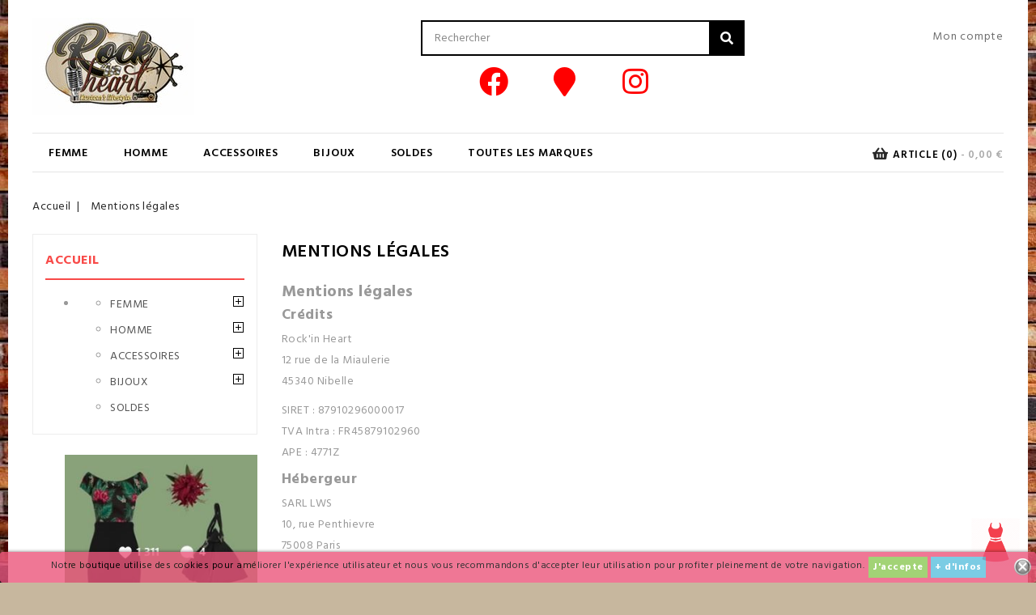

--- FILE ---
content_type: text/html; charset=utf-8
request_url: https://rockinheart.fr/content/2-mentions-legales
body_size: 12584
content:
<!doctype html>
<html lang="fr">

  <head>
    
      
<meta charset="utf-8">


<meta http-equiv="x-ua-compatible" content="ie=edge">



  <title>Mentions légales</title>
  <meta name="description" content="Mentions légales de notre magasin situé près d&#039;Orléans (Amilly Montargis)">
  <meta name="keywords" content="">
      <meta name="robots" content="noindex">
      
                  <link rel="alternate" href="https://rockinheart.fr/content/2-mentions-legales" hreflang="fr">
        



<meta name="viewport" content="width=device-width, initial-scale=1">



<link rel="icon" type="image/vnd.microsoft.icon" href="/img/favicon.ico?1590653861">
<link rel="shortcut icon" type="image/x-icon" href="/img/favicon.ico?1590653861">


<!-- Codezeel added -->
<link href="//fonts.googleapis.com/css?family=Hind:300,400,500,600,700" rel="stylesheet">


    <link rel="stylesheet" href="https://rockinheart.fr/themes/Fallin/assets/css/theme.css" type="text/css" media="all">
  <link rel="stylesheet" href="https://rockinheart.fr/themes/Fallin/assets/css/font-awesome.css" type="text/css" media="all">
  <link rel="stylesheet" href="https://rockinheart.fr/modules/blockreassurance/views/dist/front.css" type="text/css" media="all">
  <link rel="stylesheet" href="https://rockinheart.fr/modules/paypal/views/css/paypal_fo.css" type="text/css" media="all">
  <link rel="stylesheet" href="https://rockinheart.fr/modules/netreviews/views/css/avisverifies-template1.css" type="text/css" media="all">
  <link rel="stylesheet" href="https://rockinheart.fr/modules/wtcustomhtml/views/css/wtcustomhtml.css" type="text/css" media="all">
  <link rel="stylesheet" href="https://rockinheart.fr/modules/wtblocksearch/views/css/wtsearch.css" type="text/css" media="all">
  <link rel="stylesheet" href="https://rockinheart.fr/modules/boxtalconnect/views/css/maplibre-gl.css" type="text/css" media="all">
  <link rel="stylesheet" href="https://rockinheart.fr/modules/boxtalconnect/views/css/parcel-point.css" type="text/css" media="all">
  <link rel="stylesheet" href="https://rockinheart.fr/js/jquery/ui/themes/base/minified/jquery-ui.min.css" type="text/css" media="all">
  <link rel="stylesheet" href="https://rockinheart.fr/js/jquery/ui/themes/base/minified/jquery.ui.theme.min.css" type="text/css" media="all">
  <link rel="stylesheet" href="https://rockinheart.fr/js/jquery/plugins/autocomplete/jquery.autocomplete.css" type="text/css" media="all">
  <link rel="stylesheet" href="https://rockinheart.fr/modules/boxtalconnect/views/css/maplibre-gl.css" type="text/css" media="all">
  <link rel="stylesheet" href="https://rockinheart.fr/modules/boxtalconnect/views/css/parcel-point.css" type="text/css" media="all">
  <link rel="stylesheet" href="https://rockinheart.fr/modules/cz_imageslider/views/css/flexslider.css" type="text/css" media="all">
  <link rel="stylesheet" href="https://rockinheart.fr/modules/ps_imageslider/css/homeslider.css" type="text/css" media="all">
  <link rel="stylesheet" href="https://rockinheart.fr/themes/Fallin/assets/css/custom.css" type="text/css" media="all">




  

  <script type="text/javascript">
        var prestashop = {"cart":{"products":[],"totals":{"total":{"type":"total","label":"Total","amount":0,"value":"0,00\u00a0\u20ac"},"total_including_tax":{"type":"total","label":"Total TTC","amount":0,"value":"0,00\u00a0\u20ac"},"total_excluding_tax":{"type":"total","label":"Total HT :","amount":0,"value":"0,00\u00a0\u20ac"}},"subtotals":{"products":{"type":"products","label":"Sous-total","amount":0,"value":"0,00\u00a0\u20ac"},"discounts":null,"shipping":{"type":"shipping","label":"Livraison","amount":0,"value":"gratuit"},"tax":null},"products_count":0,"summary_string":"0 articles","vouchers":{"allowed":1,"added":[]},"discounts":[],"minimalPurchase":0,"minimalPurchaseRequired":""},"currency":{"name":"Euro","iso_code":"EUR","iso_code_num":"978","sign":"\u20ac"},"customer":{"lastname":null,"firstname":null,"email":null,"birthday":null,"newsletter":null,"newsletter_date_add":null,"optin":null,"website":null,"company":null,"siret":null,"ape":null,"is_logged":false,"gender":{"type":null,"name":null},"addresses":[]},"language":{"name":"Fran\u00e7ais (French)","iso_code":"fr","locale":"fr-FR","language_code":"fr","is_rtl":"0","date_format_lite":"d\/m\/Y","date_format_full":"d\/m\/Y H:i:s","id":1},"page":{"title":"","canonical":null,"meta":{"title":"Mentions l\u00e9gales","description":"Mentions l\u00e9gales de notre magasin situ\u00e9 pr\u00e8s d'Orl\u00e9ans (Amilly Montargis)","keywords":"","robots":"noindex"},"page_name":"cms","body_classes":{"lang-fr":true,"lang-rtl":false,"country-FR":true,"currency-EUR":true,"layout-left-column":true,"page-cms":true,"tax-display-enabled":true,"cms-id-2":true},"admin_notifications":[]},"shop":{"name":"ROCK' IN HEART","logo":"\/img\/ma-boutique-logo-1590653830.jpg","stores_icon":"\/img\/logo_stores.png","favicon":"\/img\/favicon.ico"},"urls":{"base_url":"https:\/\/rockinheart.fr\/","current_url":"https:\/\/rockinheart.fr\/content\/2-mentions-legales","shop_domain_url":"https:\/\/rockinheart.fr","img_ps_url":"https:\/\/rockinheart.fr\/img\/","img_cat_url":"https:\/\/rockinheart.fr\/img\/c\/","img_lang_url":"https:\/\/rockinheart.fr\/img\/l\/","img_prod_url":"https:\/\/rockinheart.fr\/img\/p\/","img_manu_url":"https:\/\/rockinheart.fr\/img\/m\/","img_sup_url":"https:\/\/rockinheart.fr\/img\/su\/","img_ship_url":"https:\/\/rockinheart.fr\/img\/s\/","img_store_url":"https:\/\/rockinheart.fr\/img\/st\/","img_col_url":"https:\/\/rockinheart.fr\/img\/co\/","img_url":"https:\/\/rockinheart.fr\/themes\/Fallin\/assets\/img\/","css_url":"https:\/\/rockinheart.fr\/themes\/Fallin\/assets\/css\/","js_url":"https:\/\/rockinheart.fr\/themes\/Fallin\/assets\/js\/","pic_url":"https:\/\/rockinheart.fr\/upload\/","pages":{"address":"https:\/\/rockinheart.fr\/adresse","addresses":"https:\/\/rockinheart.fr\/adresses","authentication":"https:\/\/rockinheart.fr\/connexion","cart":"https:\/\/rockinheart.fr\/panier","category":"https:\/\/rockinheart.fr\/index.php?controller=category","cms":"https:\/\/rockinheart.fr\/index.php?controller=cms","contact":"https:\/\/rockinheart.fr\/nous-contacter","discount":"https:\/\/rockinheart.fr\/reduction","guest_tracking":"https:\/\/rockinheart.fr\/suivi-commande-invite","history":"https:\/\/rockinheart.fr\/historique-commandes","identity":"https:\/\/rockinheart.fr\/identite","index":"https:\/\/rockinheart.fr\/","my_account":"https:\/\/rockinheart.fr\/mon-compte","order_confirmation":"https:\/\/rockinheart.fr\/confirmation-commande","order_detail":"https:\/\/rockinheart.fr\/index.php?controller=order-detail","order_follow":"https:\/\/rockinheart.fr\/suivi-commande","order":"https:\/\/rockinheart.fr\/commande","order_return":"https:\/\/rockinheart.fr\/index.php?controller=order-return","order_slip":"https:\/\/rockinheart.fr\/avoirs","pagenotfound":"https:\/\/rockinheart.fr\/page-introuvable","password":"https:\/\/rockinheart.fr\/recuperation-mot-de-passe","pdf_invoice":"https:\/\/rockinheart.fr\/index.php?controller=pdf-invoice","pdf_order_return":"https:\/\/rockinheart.fr\/index.php?controller=pdf-order-return","pdf_order_slip":"https:\/\/rockinheart.fr\/index.php?controller=pdf-order-slip","prices_drop":"https:\/\/rockinheart.fr\/promotions","product":"https:\/\/rockinheart.fr\/index.php?controller=product","search":"https:\/\/rockinheart.fr\/recherche","sitemap":"https:\/\/rockinheart.fr\/plan-site","stores":"https:\/\/rockinheart.fr\/magasins","supplier":"https:\/\/rockinheart.fr\/fournisseur","register":"https:\/\/rockinheart.fr\/connexion?create_account=1","order_login":"https:\/\/rockinheart.fr\/commande?login=1"},"alternative_langs":{"fr":"https:\/\/rockinheart.fr\/content\/2-mentions-legales"},"theme_assets":"\/themes\/Fallin\/assets\/","actions":{"logout":"https:\/\/rockinheart.fr\/?mylogout="},"no_picture_image":{"bySize":{"cart_default":{"url":"https:\/\/rockinheart.fr\/img\/p\/fr-default-cart_default.jpg","width":83,"height":99},"small_default":{"url":"https:\/\/rockinheart.fr\/img\/p\/fr-default-small_default.jpg","width":83,"height":99},"home_default":{"url":"https:\/\/rockinheart.fr\/img\/p\/fr-default-home_default.jpg","width":277,"height":329},"medium_default":{"url":"https:\/\/rockinheart.fr\/img\/p\/fr-default-medium_default.jpg","width":481,"height":571},"large_default":{"url":"https:\/\/rockinheart.fr\/img\/p\/fr-default-large_default.jpg","width":841,"height":1000}},"small":{"url":"https:\/\/rockinheart.fr\/img\/p\/fr-default-cart_default.jpg","width":83,"height":99},"medium":{"url":"https:\/\/rockinheart.fr\/img\/p\/fr-default-home_default.jpg","width":277,"height":329},"large":{"url":"https:\/\/rockinheart.fr\/img\/p\/fr-default-large_default.jpg","width":841,"height":1000},"legend":""}},"configuration":{"display_taxes_label":true,"display_prices_tax_incl":true,"is_catalog":false,"show_prices":true,"opt_in":{"partner":true},"quantity_discount":{"type":"discount","label":"Remise"},"voucher_enabled":1,"return_enabled":1},"field_required":[],"breadcrumb":{"links":[{"title":"Accueil","url":"https:\/\/rockinheart.fr\/"},{"title":"Mentions l\u00e9gales","url":"https:\/\/rockinheart.fr\/content\/2-mentions-legales"}],"count":2},"link":{"protocol_link":"https:\/\/","protocol_content":"https:\/\/"},"time":1769435693,"static_token":"911b18877ebdce8c6df6bfee0ef0bee3","token":"afd9573706445994154a3230834943cc"};
        var psemailsubscription_subscription = "https:\/\/rockinheart.fr\/module\/ps_emailsubscription\/subscription";
        var psr_icon_color = "#F19D76";
        var search_url = "https:\/\/rockinheart.fr\/recherche";
      </script>



  <script>
    var pluginData = pluginData ? pluginData : { };
    pluginData['bx'] = pluginData['bx'] ? pluginData['bx'] : { };
    pluginData['bx'].translation = {
        error: {
                carrierNotFound: "Impossible de trouver le transporteur",
                couldNotSelectPoint: "Erreur lors de la sélection du transporteur"
        },
        text: {
                chooseParcelPoint: "Choisir ce point de retrait",
                closeMap: "Fermer la carte",
                closedLabel: "Fermé      ",
        },
        distance: "à %s km",
    }
    pluginData['bx'].mapLogoImageUrl = "https://resource.boxtal.com/images/boxtal-maps.svg";
    pluginData['bx'].mapLogoHrefUrl = "https://www.boxtal.com";
    pluginData['bx'].ajaxUrl = "https://rockinheart.fr/module/boxtalconnect/ajax";
    pluginData['bx'].token = "911b18877ebdce8c6df6bfee0ef0bee3";
</script>
<style>
	.lgcookieslaw_banner {
		display:table;
		width:100%;
		position:fixed;
		left:0;
		repeat-x scroll left top;
		background: #eb557b;
		border-color: #eb557b;
		border-left: 1px solid #eb557b;
		border-radius: 3px 3px 3px 3px;
		border-right: 1px solid #eb557b;
		color: #000000 !important;
		z-index: 99999;
		border-style: solid;
		border-width: 1px;
		margin: 0;
		outline: medium none;
		text-align: center;
		vertical-align: middle;
		text-shadow: 0 0 0 0;
		-webkit-box-shadow: 0px 1px 5px 0px #000000;
		-moz-box-shadow:    0px 1px 5px 0px #000000;
		box-shadow:         0px 1px 5px 0px #000000;
		font-size: 12px;
	
		bottom:0;;
		opacity:0.8;
	
	}

	.lgcookieslaw_banner > form
	{
		position:relative;
	}

	.lgcookieslaw_banner span.lgcookieslaw_btn
	{
		border-color: #8BC954 !important;
		background: #8BC954 !important;
		color: #FFFFFF !important;
		text-align: center;
		margin: 5px 0px 5px 0px;
		padding: 5px 5px;
		display: inline-block;
		border: 0;
		font-weight: bold;
		height: 26px;
		line-height: 16px;
		width: auto;
		font-size: 12px;
		cursor: pointer;
	}

	.lgcookieslaw_banner span:hover.lgcookieslaw_btn
	{
		moz-opacity:0.85;
		opacity: 0.85;
		filter: alpha(opacity=85);
	}

	.lgcookieslaw_banner a.lgcookieslaw_btn
	{
		border-color: #5BC0DE;
		background: #5BC0DE;
		color: #FFFFFF !important;
		margin: 5px 0px 5px 0px;
		text-align: center;
		padding: 5px 5px;
		display: inline-block;
		border: 0;
		font-weight: bold;
		height: 26px;
		line-height: 16px;
		width: auto;
		font-size: 12px;
	}

	@media (max-width: 768px) {
		.lgcookieslaw_banner span.lgcookieslaw_btn,
		.lgcookieslaw_banner a.lgcookieslaw_btn {
			height: auto;
		}
	}

	.lgcookieslaw_banner a:hover.lgcookieslaw_btn
	{
		border-color: #5BC0DE;
		background: #5BC0DE;
		color: #FFFFFF !important;
		moz-opacity:0.85;
		opacity: 0.85;
		filter: alpha(opacity=85);
	}

	.lgcookieslaw_close_banner_btn
	{
		cursor:pointer;
		height:21px;
		max-width:21px;
		width:21px;
	}

	.lgcookieslaw_container {
		display:table;
		margin: 0 auto;
	}

	.lgcookieslaw_button_container {
		display:table-cell;
		padding:0px;
		vertical-align: middle;
	}

	.lgcookieslaw_button_container div{
		display:table-cell;
		padding: 0px 4px 0px 0px;
		vertical-align: middle;
	}

	.lgcookieslaw_message {
		display:table-cell;
		font-size: 12px;
		padding:2px 5px 5px 5px;
		vertical-align: middle;
	}

	.lgcookieslaw_message p {
		margin: 0;
		color: #000000 !important;
	}

	.lgcookieslaw_btn-close {
		position:absolute;
		right:5px;
		top:5px;
	}
</style>

<script type="text/javascript">
    function closeinfo(accept)
    {
        var banners = document.getElementsByClassName("lgcookieslaw_banner");
        if( banners ) {
            for (var i = 0; i < banners.length; i++) {
                banners[i].style.display = 'none';
            }
        }

        if (typeof accept != 'undefined' && accept == true) {
            setCookie("__lglaw", 1, 31536000);
        }
    }

    function checkLgCookie()
    {
        return document.cookie.match(/^(.*;)?\s*__lglaw\s*=\s*[^;]+(.*)?$/);
    }

    function setCookie(cname, cvalue, exdays) {
        var d = new Date();
        d.setTime(d.getTime() + (exdays * 1000));
        var expires = "expires=" + d.toUTCString();
        document.cookie = cname + "=" + cvalue + ";" + expires + ";path=/";
    }

    var lgbtnclick = function(){
        var buttons = document.getElementsByClassName("lgcookieslaw_btn_accept");
        if( buttons != null ) {
            for (var i = 0; i < buttons.length; i++) {
                buttons[i].addEventListener("click", function () {
                    closeinfo(true);
                                        
                });
            }
        }
    };

    window.addEventListener('load',function(){
        if( checkLgCookie() ) {
            closeinfo();
        } else {
            
                        
            lgbtnclick();
        }
    });

</script>





    
  </head>

  <body id="cms" class="lang-fr country-fr currency-eur layout-left-column page-cms tax-display-enabled cms-id-2">

    
    	
    

    <main id="page">
      
              

      <header id="header">
        
          
  <div class="header-banner">
    
  </div>



<nav class="header-nav">
	<div class="page-container container">
        
					<div class="left-nav">
				<!-- Static Block module -->
			<div id="social_block_nav">
								<ul>
								<li class="facebook"><a class="_blank" href="http://www.facebook.com/prestashop" target="_blank"> <span>Facebook</span> </a></li>
								<li class="twitter"><a class="_blank" href="http://www.twitter.com/prestashop" target="_blank"> <span>Twitter</span> </a></li>
								<li class="rss"><a class="_blank" href="http://www.prestashop.com/blog/en/" target="_blank"> <span>RSS</span> </a></li>
								<li class="google-plus"><a class="_blank" href="https://www.google.com/+prestashop" rel="publisher" target="_blank"> <span>Google Plus</span> </a></li>
								</ul>
								</div>
	<!-- /Static block module -->
			</div>
			
			<div class="right-nav">
				<!-- Static Block module -->
			<div class="nav-shipping-map">
<div class="free-shipping"><span></span></div>
<div class="free-shipping"><span>           <img src="https://rockinheart.fr/img/cms/789.JPG" alt="" width="49" height="43" /></span><span></span><span> livraison gratuite</span></div>
<div class="free-shipping"><span> </span><span>                    à partir de 70€ d\'achat<br /></span></div>
<div class="map"><a href="#" onclick="displayMap();return false;"><span>map store location</span></a>
<div style="display: none;" id="frame_map"><iframe width="300" height="150" style="height: 500px; width: 100%; border: 0;" frameborder="0" src="https://www.google.com/maps/embed/v1/place?q=24+Rue+Berger,+75001+Paris&key=AIzaSyAN0om9mFmy1QN6Wf54tXAowK4eT0ZUPrU"></iframe></div>
</div>
</div>
	<!-- /Static block module -->
			</div>
				
		        
	</div>
</nav>



	<div class="header-top">
		<div class="page-container container">
			<div class="header_logo">
				<a href="https://rockinheart.fr/">
				<img class="logo img-responsive" src="/img/ma-boutique-logo-1590653830.jpg" alt="ROCK&#039; IN HEART">
				</a>
			</div>
			<div class="header-right">
				<!-- Block search module TOP -->
<div id="search_widget" class="col-lg-4 col-md-5 col-sm-12 search-widget" data-search-controller-url="//rockinheart.fr/recherche">
	<span class="search_button"></span>
	<div class="search_toggle">
		<form method="get" action="//rockinheart.fr/recherche">
			<input type="hidden" name="controller" value="search">
			<input type="text" name="s" value="" placeholder="Rechercher">
			<button type="submit">
			</button>
		</form>
	</div>
</div>
<!-- /Block search module TOP -->
  <div class="user-info dropdown js-dropdown">
  	<span class="user-info-title expand-more _gray-darker" data-toggle="dropdown"><span class="account_text">Mon compte</span></span>
    <ul class="dropdown-menu">
	      <li>
	  <a
        class="dropdown-item"
		href="https://rockinheart.fr/mon-compte"
        title="Identifiez-vous"
        rel="nofollow"
      >
        <span>Connexion</span>
      </a>
	  </li>
    	
	</ul>
  </div><div id="lgcookieslaw_banner" class="lgcookieslaw_banner">
					<div class="lgcookieslaw_container">
						<div class="lgcookieslaw_message"><p>Notre boutique utilise des cookies pour améliorer l'expérience utilisateur et nous vous recommandons d'accepter leur utilisation pour profiter pleinement de votre navigation.</p></div>
							<div class="lgcookieslaw_button_container">
					<div>
												<span id="lgcookieslaw_accept" class="lgcookieslaw_btn lgcookieslaw_btn_accept" onclick="closeinfo(true)">J&#039;accepte</span>
					</div>
					<div>
						<a id="lgcookieslaw_info" class="lgcookieslaw_btn"  target="_blank"  href="https://rockinheart.fr/content/6-information-sur-les-cookies" >
							+ d&#039;infos
						</a>
					</div>
				</div>
					</div>
							<div id="lgcookieslaw_close" class="lgcookieslaw_btn-close">
				<img src="/modules/lgcookieslaw/views/img/close.png" alt="close" class="lgcookieslaw_close_banner_btn" onclick="closeinfo();">
			</div>
			</div>

  <div class="block-social">
    <ul>
              <li class="facebook"><a href="https://www.facebook.com/Rockin-Heart-107256654003647/" target="_blank"><span>Facebook</span></a></li>
              <li class="rss"><a href="https://goo.gl/maps/XNVEdw6HS9QosjvS6" target="_blank"><span>Rss</span></a></li>
              <li class="instagram"><a href="https://www.instagram.com/rockinheart50/" target="_blank"><span>Instagram</span></a></li>
          </ul>
  </div>

		
			</div>			
		</div>
		<div class="header-top-inner">
			<div class="page-container container">
				


<div class="text-xs-left mobile hidden-lg-up mobile-menu">
	<div class="menu-icon">
		<div class="cat-title">Menu</div>		  
	</div>
	
	<div id="mobile_top_menu_wrapper" class="row hidden-lg-up">
		<div class="mobile-menu-inner">
			<div class="menu-icon">
				<div class="cat-title">Menu</div>		  
			</div>
			<div class="js-top-menu mobile" id="_mobile_top_menu"></div>
		</div>
	</div>
</div>

 
<div class="menu col-lg-12 js-top-menu position-static hidden-md-down" id="_desktop_top_menu">
	
          <ul class="top-menu  container" id="top-menu" data-depth="0">
                    <li class="category " id="category-3">
                          <a
                class="dropdown-item"
                href="https://rockinheart.fr/3-femme" data-depth="0"
                              >
                                                                      <span class="pull-xs-right hidden-lg-up">
                    <span data-target="#top_sub_menu_98419" data-toggle="collapse" class="navbar-toggler collapse-icons">
                      <i class="fa-icon add">&nbsp;</i>
                      <i class="fa-icon remove">&nbsp;</i>
                    </span>
                  </span>
                                FEMME
              </a>
                            <div  class="popover sub-menu js-sub-menu collapse" id="top_sub_menu_98419">
                
          <ul class="top-menu  "  data-depth="1">
                    <li class="category oneColumn" id="category-4">
                          <a
                class="dropdown-item dropdown-submenu"
                href="https://rockinheart.fr/4-tops" data-depth="1"
                              >
                                TOPS
              </a>
                          </li>
                    <li class="category oneColumn" id="category-8">
                          <a
                class="dropdown-item dropdown-submenu"
                href="https://rockinheart.fr/8-robes" data-depth="1"
                              >
                                ROBES
              </a>
                          </li>
                    <li class="category oneColumn" id="category-16">
                          <a
                class="dropdown-item dropdown-submenu"
                href="https://rockinheart.fr/16-blouses" data-depth="1"
                              >
                                BLOUSES
              </a>
                          </li>
                    <li class="category oneColumn" id="category-17">
                          <a
                class="dropdown-item dropdown-submenu"
                href="https://rockinheart.fr/17-jupes" data-depth="1"
                              >
                                JUPES
              </a>
                          </li>
                    <li class="category oneColumn" id="category-18">
                          <a
                class="dropdown-item dropdown-submenu"
                href="https://rockinheart.fr/18-cardigans" data-depth="1"
                              >
                                CARDIGANS
              </a>
                          </li>
                    <li class="category oneColumn" id="category-22">
                          <a
                class="dropdown-item dropdown-submenu"
                href="https://rockinheart.fr/22-jean-s-denim" data-depth="1"
                              >
                                JEAN&#039;S DENIM
              </a>
                          </li>
                    <li class="category oneColumn" id="category-26">
                          <a
                class="dropdown-item dropdown-submenu"
                href="https://rockinheart.fr/26-sweat-zippe-femme" data-depth="1"
                              >
                                SWEAT ZIPPE FEMME
              </a>
                          </li>
                    <li class="category oneColumn" id="category-40">
                          <a
                class="dropdown-item dropdown-submenu"
                href="https://rockinheart.fr/40-pantalons" data-depth="1"
                              >
                                PANTALONS
              </a>
                          </li>
                    <li class="category oneColumn" id="category-48">
                          <a
                class="dropdown-item dropdown-submenu"
                href="https://rockinheart.fr/48-combinaisons" data-depth="1"
                              >
                                COMBINAISONS
              </a>
                          </li>
                    <li class="category oneColumn" id="category-49">
                          <a
                class="dropdown-item dropdown-submenu"
                href="https://rockinheart.fr/49-vestes-manteaux" data-depth="1"
                              >
                                VESTES MANTEAUX
              </a>
                          </li>
                    <li class="category oneColumn" id="category-55">
                          <a
                class="dropdown-item dropdown-submenu"
                href="https://rockinheart.fr/55-jupons" data-depth="1"
                              >
                                JUPONS
              </a>
                          </li>
                    <li class="category oneColumn" id="category-57">
                          <a
                class="dropdown-item dropdown-submenu"
                href="https://rockinheart.fr/57-short" data-depth="1"
                              >
                                SHORT
              </a>
                          </li>
                    <li class="category oneColumn" id="category-58">
                          <a
                class="dropdown-item dropdown-submenu"
                href="https://rockinheart.fr/58-chemises" data-depth="1"
                              >
                                CHEMISES
              </a>
                          </li>
              </ul>
    
              				  </div>
                          </li>
                    <li class="category " id="category-12">
                          <a
                class="dropdown-item"
                href="https://rockinheart.fr/12-homme" data-depth="0"
                              >
                                                                      <span class="pull-xs-right hidden-lg-up">
                    <span data-target="#top_sub_menu_7662" data-toggle="collapse" class="navbar-toggler collapse-icons">
                      <i class="fa-icon add">&nbsp;</i>
                      <i class="fa-icon remove">&nbsp;</i>
                    </span>
                  </span>
                                HOMME
              </a>
                            <div  class="popover sub-menu js-sub-menu collapse" id="top_sub_menu_7662">
                
          <ul class="top-menu  "  data-depth="1">
                    <li class="category oneColumn" id="category-14">
                          <a
                class="dropdown-item dropdown-submenu"
                href="https://rockinheart.fr/14-chemises" data-depth="1"
                              >
                                CHEMISES
              </a>
                          </li>
                    <li class="category oneColumn" id="category-19">
                          <a
                class="dropdown-item dropdown-submenu"
                href="https://rockinheart.fr/19-sweat-zippe" data-depth="1"
                              >
                                SWEAT ZIPPÉ
              </a>
                          </li>
                    <li class="category oneColumn" id="category-20">
                          <a
                class="dropdown-item dropdown-submenu"
                href="https://rockinheart.fr/20-t-shirt" data-depth="1"
                              >
                                T-SHIRT
              </a>
                          </li>
                    <li class="category oneColumn" id="category-34">
                          <a
                class="dropdown-item dropdown-submenu"
                href="https://rockinheart.fr/34-pantalonsjeans" data-depth="1"
                              >
                                PANTALONS/JEANS
              </a>
                          </li>
                    <li class="category oneColumn" id="category-47">
                          <a
                class="dropdown-item dropdown-submenu"
                href="https://rockinheart.fr/47-vestesblousons" data-depth="1"
                              >
                                VESTES/BLOUSONS
              </a>
                          </li>
              </ul>
    
              				  </div>
                          </li>
                    <li class="category " id="category-13">
                          <a
                class="dropdown-item"
                href="https://rockinheart.fr/13-accessoires" data-depth="0"
                              >
                                                                      <span class="pull-xs-right hidden-lg-up">
                    <span data-target="#top_sub_menu_79224" data-toggle="collapse" class="navbar-toggler collapse-icons">
                      <i class="fa-icon add">&nbsp;</i>
                      <i class="fa-icon remove">&nbsp;</i>
                    </span>
                  </span>
                                ACCESSOIRES
              </a>
                            <div  class="popover sub-menu js-sub-menu collapse" id="top_sub_menu_79224">
                
          <ul class="top-menu  "  data-depth="1">
                    <li class="category oneColumn" id="category-32">
                          <a
                class="dropdown-item dropdown-submenu"
                href="https://rockinheart.fr/32-portefeuilles" data-depth="1"
                              >
                                PORTEFEUILLES
              </a>
                          </li>
                    <li class="category oneColumn" id="category-33">
                          <a
                class="dropdown-item dropdown-submenu"
                href="https://rockinheart.fr/33-sacs-" data-depth="1"
                              >
                                SACS
              </a>
                          </li>
              </ul>
    
              				  </div>
                          </li>
                    <li class="category " id="category-31">
                          <a
                class="dropdown-item"
                href="https://rockinheart.fr/31-bijoux" data-depth="0"
                              >
                                                                      <span class="pull-xs-right hidden-lg-up">
                    <span data-target="#top_sub_menu_16270" data-toggle="collapse" class="navbar-toggler collapse-icons">
                      <i class="fa-icon add">&nbsp;</i>
                      <i class="fa-icon remove">&nbsp;</i>
                    </span>
                  </span>
                                BIJOUX
              </a>
                            <div  class="popover sub-menu js-sub-menu collapse" id="top_sub_menu_16270">
                
          <ul class="top-menu  "  data-depth="1">
                    <li class="category oneColumn" id="category-25">
                          <a
                class="dropdown-item dropdown-submenu"
                href="https://rockinheart.fr/25-bracelets-femme" data-depth="1"
                              >
                                BRACELETS FEMME
              </a>
                          </li>
                    <li class="category oneColumn" id="category-41">
                          <a
                class="dropdown-item dropdown-submenu"
                href="https://rockinheart.fr/41-colliers-femme" data-depth="1"
                              >
                                COLLIERS FEMME
              </a>
                          </li>
                    <li class="category oneColumn" id="category-42">
                          <a
                class="dropdown-item dropdown-submenu"
                href="https://rockinheart.fr/42-boucles-d-oreilles" data-depth="1"
                              >
                                BOUCLES D&#039;OREILLES
              </a>
                          </li>
              </ul>
    
              				  </div>
                          </li>
                    <li class="category " id="category-15">
                          <a
                class="dropdown-item"
                href="https://rockinheart.fr/15-soldes" data-depth="0"
                              >
                                SOLDES
              </a>
                          </li>
                    <li class="manufacturers " id="manufacturers">
                          <a
                class="dropdown-item"
                href="https://rockinheart.fr/marques" data-depth="0"
                              >
                                                                      <span class="pull-xs-right hidden-lg-up">
                    <span data-target="#top_sub_menu_40751" data-toggle="collapse" class="navbar-toggler collapse-icons">
                      <i class="fa-icon add">&nbsp;</i>
                      <i class="fa-icon remove">&nbsp;</i>
                    </span>
                  </span>
                                Toutes les marques
              </a>
                            <div  class="popover sub-menu js-sub-menu collapse" id="top_sub_menu_40751">
                
          <ul class="top-menu  "  data-depth="1">
                    <li class="manufacturer oneColumn" id="manufacturer-10">
                          <a
                class="dropdown-item dropdown-submenu"
                href="https://rockinheart.fr/10_banned" data-depth="1"
                              >
                                BANNED
              </a>
                          </li>
                    <li class="manufacturer oneColumn" id="manufacturer-4">
                          <a
                class="dropdown-item dropdown-submenu"
                href="https://rockinheart.fr/4_billy-eight" data-depth="1"
                              >
                                BILLY EIGHT
              </a>
                          </li>
                    <li class="manufacturer oneColumn" id="manufacturer-18">
                          <a
                class="dropdown-item dropdown-submenu"
                href="https://rockinheart.fr/18_black-heart" data-depth="1"
                              >
                                Black Heart
              </a>
                          </li>
                    <li class="manufacturer oneColumn" id="manufacturer-5">
                          <a
                class="dropdown-item dropdown-submenu"
                href="https://rockinheart.fr/5_dolly-and-dotty" data-depth="1"
                              >
                                DOLLY and DOTTY
              </a>
                          </li>
                    <li class="manufacturer oneColumn" id="manufacturer-9">
                          <a
                class="dropdown-item dropdown-submenu"
                href="https://rockinheart.fr/9_heart-roses" data-depth="1"
                              >
                                HEART &amp; ROSES
              </a>
                          </li>
                    <li class="manufacturer oneColumn" id="manufacturer-3">
                          <a
                class="dropdown-item dropdown-submenu"
                href="https://rockinheart.fr/3_hell-bunny" data-depth="1"
                              >
                                HELL BUNNY
              </a>
                          </li>
                    <li class="manufacturer oneColumn" id="manufacturer-25">
                          <a
                class="dropdown-item dropdown-submenu"
                href="https://rockinheart.fr/25_king-kerosin" data-depth="1"
                              >
                                KING KEROSIN
              </a>
                          </li>
                    <li class="manufacturer oneColumn" id="manufacturer-22">
                          <a
                class="dropdown-item dropdown-submenu"
                href="https://rockinheart.fr/22_lethal-threat" data-depth="1"
                              >
                                LETHAL THREAT
              </a>
                          </li>
                    <li class="manufacturer oneColumn" id="manufacturer-17">
                          <a
                class="dropdown-item dropdown-submenu"
                href="https://rockinheart.fr/17_pretty-retro" data-depth="1"
                              >
                                PRETTY RETRO
              </a>
                          </li>
                    <li class="manufacturer oneColumn" id="manufacturer-12">
                          <a
                class="dropdown-item dropdown-submenu"
                href="https://rockinheart.fr/12_rumble59" data-depth="1"
                              >
                                RUMBLE59
              </a>
                          </li>
                    <li class="manufacturer oneColumn" id="manufacturer-21">
                          <a
                class="dropdown-item dropdown-submenu"
                href="https://rockinheart.fr/21_steady" data-depth="1"
                              >
                                STEADY
              </a>
                          </li>
                    <li class="manufacturer oneColumn" id="manufacturer-19">
                          <a
                class="dropdown-item dropdown-submenu"
                href="https://rockinheart.fr/19_von-dutch" data-depth="1"
                              >
                                VON DUTCH
              </a>
                          </li>
                    <li class="manufacturer oneColumn" id="manufacturer-11">
                          <a
                class="dropdown-item dropdown-submenu"
                href="https://rockinheart.fr/11_voodoo-vixen" data-depth="1"
                              >
                                VOODOO VIXEN
              </a>
                          </li>
              </ul>
    
              				  </div>
                          </li>
              </ul>
    
</div><div id="desktop_cart">
  <div class="blockcart cart-preview inactive" data-refresh-url="//rockinheart.fr/module/ps_shoppingcart/ajax">
    <div class="header blockcart-header dropdown js-dropdown">
		 
		<a class="shopping-cart" rel="nofollow" href="//rockinheart.fr/panier?action=show" >
						<span class="hidden-md-up mobile_count">0</span>
			<span class="cart-products-count hidden-sm-down">Article (0)<span class="value">  - 0,00 €</span></span>
		</a>
		 
		
	      </div>
  </div>
</div>

			</div>
		</div>
	</div>	

        
      </header>

      
        
<aside id="notifications">
  <div class="container">
    
    
    
      </div>
</aside>
      
      			
	  <section id="wrapper">
		
		<div class="page-container container">		  
          
		  
			<nav data-depth="2" class="breadcrumb">
   <div class="container">
  <ol itemscope itemtype="http://schema.org/BreadcrumbList">
    
          
      <li itemprop="itemListElement" itemscope itemtype="http://schema.org/ListItem">
        <a itemprop="item" href="https://rockinheart.fr/">
          <span itemprop="name">Accueil</span>
        </a>
        <meta itemprop="position" content="1">
      </li>
      
          
      <li itemprop="itemListElement" itemscope itemtype="http://schema.org/ListItem">
        <a itemprop="item" href="https://rockinheart.fr/content/2-mentions-legales">
          <span itemprop="name">Mentions légales</span>
        </a>
        <meta itemprop="position" content="2">
      </li>
      
        
  </ol>
  </div>
</nav>
		  
		  
		  <div id="columns_inner">
			  
				<div id="left-column" class="col-xs-12" style="width:24.4%">
				  					

<div class="block-categories block">
   <h4 class="block_title hidden-md-down">
   		<a href="https://rockinheart.fr/2-accueil">Accueil</a>
   </h4>
   <h4 class="block_title hidden-lg-up" data-target="#block_categories_toggle" data-toggle="collapse">
		<a href="https://rockinheart.fr/2-accueil">Accueil</a>
		<span class="pull-xs-right">
		  <span class="navbar-toggler collapse-icons">
			<i class="fa-icon add"></i>
			<i class="fa-icon remove"></i>
		  </span>
		</span>
	</h4>
   <div id="block_categories_toggle" class="block_content collapse">
	   <ul class="category-top-menu">
		<li>
  <ul class="category-sub-menu"><li data-depth="0"><a href="https://rockinheart.fr/3-femme">FEMME</a><div class="navbar-toggler collapse-icons" data-toggle="collapse" data-target="#exCollapsingNavbar3"><span class="add"></span><span class="remove"></span></div><div class="collapse" id="exCollapsingNavbar3">
  <ul class="category-sub-menu"><li data-depth="1"><a class="category-sub-link" href="https://rockinheart.fr/4-tops">TOPS</a></li><li data-depth="1"><a class="category-sub-link" href="https://rockinheart.fr/8-robes">ROBES</a></li><li data-depth="1"><a class="category-sub-link" href="https://rockinheart.fr/16-blouses">BLOUSES</a></li><li data-depth="1"><a class="category-sub-link" href="https://rockinheart.fr/17-jupes">JUPES</a></li><li data-depth="1"><a class="category-sub-link" href="https://rockinheart.fr/18-cardigans">CARDIGANS</a></li><li data-depth="1"><a class="category-sub-link" href="https://rockinheart.fr/22-jean-s-denim">JEAN&#039;S DENIM</a></li><li data-depth="1"><a class="category-sub-link" href="https://rockinheart.fr/26-sweat-zippe-femme">SWEAT ZIPPE FEMME</a></li><li data-depth="1"><a class="category-sub-link" href="https://rockinheart.fr/40-pantalons">PANTALONS</a></li><li data-depth="1"><a class="category-sub-link" href="https://rockinheart.fr/48-combinaisons">COMBINAISONS</a></li><li data-depth="1"><a class="category-sub-link" href="https://rockinheart.fr/49-vestes-manteaux">VESTES MANTEAUX</a></li><li data-depth="1"><a class="category-sub-link" href="https://rockinheart.fr/55-jupons">JUPONS</a></li><li data-depth="1"><a class="category-sub-link" href="https://rockinheart.fr/57-short">SHORT</a></li><li data-depth="1"><a class="category-sub-link" href="https://rockinheart.fr/58-chemises">CHEMISES</a></li></ul></div></li><li data-depth="0"><a href="https://rockinheart.fr/12-homme">HOMME</a><div class="navbar-toggler collapse-icons" data-toggle="collapse" data-target="#exCollapsingNavbar12"><span class="add"></span><span class="remove"></span></div><div class="collapse" id="exCollapsingNavbar12">
  <ul class="category-sub-menu"><li data-depth="1"><a class="category-sub-link" href="https://rockinheart.fr/14-chemises">CHEMISES</a></li><li data-depth="1"><a class="category-sub-link" href="https://rockinheart.fr/19-sweat-zippe">SWEAT ZIPPÉ</a></li><li data-depth="1"><a class="category-sub-link" href="https://rockinheart.fr/20-t-shirt">T-SHIRT</a></li><li data-depth="1"><a class="category-sub-link" href="https://rockinheart.fr/34-pantalonsjeans">PANTALONS/JEANS</a></li><li data-depth="1"><a class="category-sub-link" href="https://rockinheart.fr/47-vestesblousons">VESTES/BLOUSONS</a></li></ul></div></li><li data-depth="0"><a href="https://rockinheart.fr/13-accessoires">ACCESSOIRES</a><div class="navbar-toggler collapse-icons" data-toggle="collapse" data-target="#exCollapsingNavbar13"><span class="add"></span><span class="remove"></span></div><div class="collapse" id="exCollapsingNavbar13">
  <ul class="category-sub-menu"><li data-depth="1"><a class="category-sub-link" href="https://rockinheart.fr/32-portefeuilles">PORTEFEUILLES</a></li><li data-depth="1"><a class="category-sub-link" href="https://rockinheart.fr/33-sacs-">SACS</a></li></ul></div></li><li data-depth="0"><a href="https://rockinheart.fr/31-bijoux">BIJOUX</a><div class="navbar-toggler collapse-icons" data-toggle="collapse" data-target="#exCollapsingNavbar31"><span class="add"></span><span class="remove"></span></div><div class="collapse" id="exCollapsingNavbar31">
  <ul class="category-sub-menu"><li data-depth="1"><a class="category-sub-link" href="https://rockinheart.fr/25-bracelets-femme">BRACELETS FEMME</a></li><li data-depth="1"><a class="category-sub-link" href="https://rockinheart.fr/41-colliers-femme">COLLIERS FEMME</a></li><li data-depth="1"><a class="category-sub-link" href="https://rockinheart.fr/42-boucles-d-oreilles">BOUCLES D&#039;OREILLES</a></li></ul></div></li><li data-depth="0"><a href="https://rockinheart.fr/15-soldes">SOLDES</a></li></ul></li>
	  </ul>
  </div>
</div>
	<div id="czleftbanner">
		<ul>
							<li class="slide czleftbanner-container">
					<a href="#" title="LeftBanner 1">
						<img src="https://rockinheart.fr/modules/cz_leftbanner/views/img/0cb13601494f03db7b6fe1d55b0441a36f9f1000_05.JPG" alt="LeftBanner 1" title="LeftBanner 1" />
					</a>				
				</li>
					</ul>
	</div>			
<div id="newproduct_block" class="block products-block">
  	<h4 class="block_title hidden-md-down">
		 Nouveaux produits
	</h4>
	<h4 class="block_title hidden-lg-up" data-target="#newproduct_block_toggle" data-toggle="collapse">
		 Nouveaux produits
		<span class="pull-xs-right">
		  <span class="navbar-toggler collapse-icons">
			<i class="fa-icon add"></i>
			<i class="fa-icon remove"></i>
		  </span>
		</span>
	</h4>
	<div id="newproduct_block_toggle" class="block_content  collapse">
		 
		<ul class="products">
							<li class="product_item">
				 
<div class="product-miniature js-product-miniature" data-id-product="1143" data-id-product-attribute="5363" itemscope itemtype="http://schema.org/Product">
	<div class="product_thumbnail">
		
		  <a href="https://rockinheart.fr/accueil/1143-5363-t-shirt-alternatif-midnight-kitty.html#/1-taille-s" class="thumbnail product-image">
			<img
			  src = "https://rockinheart.fr/4865-small_default/t-shirt-alternatif-midnight-kitty.jpg"
			  alt = "T-Shirt Alternatif VOODOO..."
			>
		  </a>
		 
	</div>

	<div class="product-info">
		
			<h1 class="h3 product-title" itemprop="name"><a href="https://rockinheart.fr/accueil/1143-5363-t-shirt-alternatif-midnight-kitty.html#/1-taille-s">T-Shirt Alternatif VOODOO UNICORN</a></h1>
		
	
		
						  <div class="product-price-and-shipping">
							
				
			
				<span itemprop="price" class="price">28,00 €</span>
			
				
			
				
			  </div>
					
		
		
			
		 
		 
	</div>
</div>	

				</li>
							<li class="product_item">
				 
<div class="product-miniature js-product-miniature" data-id-product="1142" data-id-product-attribute="5358" itemscope itemtype="http://schema.org/Product">
	<div class="product_thumbnail">
		
		  <a href="https://rockinheart.fr/accueil/1142-5358-t-shirt-alternatif-midnight-kitty.html#/1-taille-s" class="thumbnail product-image">
			<img
			  src = "https://rockinheart.fr/4859-small_default/t-shirt-alternatif-midnight-kitty.jpg"
			  alt = "T-Shirt Alternatif Poison..."
			>
		  </a>
		 
	</div>

	<div class="product-info">
		
			<h1 class="h3 product-title" itemprop="name"><a href="https://rockinheart.fr/accueil/1142-5358-t-shirt-alternatif-midnight-kitty.html#/1-taille-s">T-Shirt Alternatif Poison Unicorn</a></h1>
		
	
		
						  <div class="product-price-and-shipping">
							
				
			
				<span itemprop="price" class="price">28,00 €</span>
			
				
			
				
			  </div>
					
		
		
			
		 
		 
	</div>
</div>	

				</li>
							<li class="product_item">
				 
<div class="product-miniature js-product-miniature" data-id-product="1141" data-id-product-attribute="5353" itemscope itemtype="http://schema.org/Product">
	<div class="product_thumbnail">
		
		  <a href="https://rockinheart.fr/accueil/1141-5353-t-shirt-alternatif-midnight-kitty.html#/1-taille-s" class="thumbnail product-image">
			<img
			  src = "https://rockinheart.fr/4853-small_default/t-shirt-alternatif-midnight-kitty.jpg"
			  alt = "T-Shirt Alternatif MIDNIGHT..."
			>
		  </a>
		 
	</div>

	<div class="product-info">
		
			<h1 class="h3 product-title" itemprop="name"><a href="https://rockinheart.fr/accueil/1141-5353-t-shirt-alternatif-midnight-kitty.html#/1-taille-s">T-Shirt Alternatif MIDNIGHT KITTY</a></h1>
		
	
		
						  <div class="product-price-and-shipping">
							
				
			
				<span itemprop="price" class="price">28,00 €</span>
			
				
			
				
			  </div>
					
		
		
			
		 
		 
	</div>
</div>	

				</li>
				
		</ul>
		 
		<div class="view_more">
			<a class="all-product-link btn btn-primary" href="https://rockinheart.fr/nouveaux-produits">
				All new products
			</a>
		</div>
		
	</div>
</div>


				  				</div>
			  

			  
  <div id="content-wrapper" class="left-column col-xs-12 col-sm-8 col-md-9" style="width:75.6%">

    

  <section id="main">

    
      
        <header class="page-header">
          <h1>
  Mentions légales
</h1>
        </header>
      
    

    
  <section id="content" class="page-content page-cms page-cms-2">

    
      <h2>Mentions légales</h2>
<h3>Crédits</h3>
<p>Rock'in Heart<br />12 rue de la Miaulerie<br />45340 Nibelle</p>
<p>SIRET : 87910296000017<br />TVA Intra : FR45879102960<br />APE : 4771Z</p>
<h3>Hébergeur</h3>
<p>SARL LWS<br /> 10, rue Penthievre<br /> 75008 Paris</p>
    

    
      
    

    
      
    

  </section>


    
      <footer class="page-footer">
        
          <!-- Footer content -->
        
      </footer>
    

  </section>


    
  </div>


			  
		  </div>
        </div>
		
      </section>

      <footer id="footer">
        
          
<div class="footer-container">
  <div class="page-container container">
    <div class="row footer">
      	
	  		<div id="czfootercmsblock" class="footer-cms-block col-md-4 links block">  
	<div id="footerlogo">
		<p></p>
<p></p>
<p></p> 
	</div>
</div>
<div id="block_myaccount_infos" class="col-md-2 links wrapper">
  <h3 class="myaccount-title hidden-sm-down">
    <a class="text-uppercase" href="https://rockinheart.fr/mon-compte" rel="nofollow">
      Votre compte
    </a>
  </h3>
  <div class="title clearfix hidden-md-up" data-target="#footer_account_list" data-toggle="collapse">
    <span class="h3">Votre compte</span>
    <span class="pull-xs-right">
      <span class="navbar-toggler collapse-icons">
        <i class="fa-icon add"></i>
		<i class="fa-icon remove"></i>
      </span>
    </span>
  </div>
  <ul class="account-list collapse" id="footer_account_list">
            <li>
          <a href="https://rockinheart.fr/identite" title="Informations personnelles" rel="nofollow">
            Informations personnelles
          </a>
        </li>
            <li>
          <a href="https://rockinheart.fr/suivi-commande" title="Retours produit" rel="nofollow">
            Retours produit
          </a>
        </li>
            <li>
          <a href="https://rockinheart.fr/historique-commandes" title="Commandes" rel="nofollow">
            Commandes
          </a>
        </li>
            <li>
          <a href="https://rockinheart.fr/avoirs" title="Avoirs" rel="nofollow">
            Avoirs
          </a>
        </li>
            <li>
          <a href="https://rockinheart.fr/adresses" title="Adresses" rel="nofollow">
            Adresses
          </a>
        </li>
            <li>
          <a href="https://rockinheart.fr/reduction" title="Bons de réduction" rel="nofollow">
            Bons de réduction
          </a>
        </li>
        
	</ul>
</div>
<div class="col-md-4 links block">
      <h3 class="h3 hidden-md-down">produits</h3>
            <div class="title h3 block_title hidden-lg-up" data-target="#footer_sub_menu_29104" data-toggle="collapse">
        <span class="">produits</span>
        <span class="pull-xs-right">
          <span class="navbar-toggler collapse-icons">
            <i class="fa-icon add"></i>
            <i class="fa-icon remove"></i>
          </span>
        </span>
      </div>
      <ul id="footer_sub_menu_29104" class="collapse block_content">
                  <li>
            <a
                id="link-product-page-prices-drop-1"
                class="cms-page-link"
                href="https://rockinheart.fr/promotions"
                title="les Produits en promotion proposés par Rock&#039;in Heart à Orléans Amilly Montargis">
              Promotions
            </a>
          </li>
                  <li>
            <a
                id="link-product-page-new-products-1"
                class="cms-page-link"
                href="https://rockinheart.fr/nouveaux-produits"
                title="Nos nouveaux produits proposés par Rock&#039;in Heart basée à Orléans Amilly Montargis">
              Les Nouveaux produits
            </a>
          </li>
                  <li>
            <a
                id="link-product-page-best-sales-1"
                class="cms-page-link"
                href="https://rockinheart.fr/meilleures-ventes"
                title="Nos meilleures ventes proposées par Rock&#039;in Heart à Orléans Amilly Montargis">
              Meilleures ventes
            </a>
          </li>
              </ul>
</div>
<div class="col-md-4 links block">
      <h3 class="h3 hidden-md-down">Notre société</h3>
            <div class="title h3 block_title hidden-lg-up" data-target="#footer_sub_menu_97226" data-toggle="collapse">
        <span class="">Notre société</span>
        <span class="pull-xs-right">
          <span class="navbar-toggler collapse-icons">
            <i class="fa-icon add"></i>
            <i class="fa-icon remove"></i>
          </span>
        </span>
      </div>
      <ul id="footer_sub_menu_97226" class="collapse block_content">
                  <li>
            <a
                id="link-cms-page-1-2"
                class="cms-page-link"
                href="https://rockinheart.fr/content/1-livraison-et-retour-marchandises"
                title="Nos conditions de livraison">
              Livraison et Retour Marchandises
            </a>
          </li>
                  <li>
            <a
                id="link-cms-page-2-2"
                class="cms-page-link"
                href="https://rockinheart.fr/content/2-mentions-legales"
                title="Mentions légales de notre magasin situé près d&#039;Orléans (Amilly Montargis)">
              Mentions légales
            </a>
          </li>
                  <li>
            <a
                id="link-cms-page-3-2"
                class="cms-page-link"
                href="https://rockinheart.fr/content/3-conditions-utilisation"
                title="Nos conditions d&#039;utilisation">
              Conditions d&#039;utilisation
            </a>
          </li>
                  <li>
            <a
                id="link-cms-page-4-2"
                class="cms-page-link"
                href="https://rockinheart.fr/content/4-a-propos"
                title="En savoir plus sur notre entreprise située près d&#039;Orléans (Amilly Montargis)">
              A propos
            </a>
          </li>
                  <li>
            <a
                id="link-cms-page-5-2"
                class="cms-page-link"
                href="https://rockinheart.fr/content/5-modalites-de-paiement-et-securisation"
                title="Notre méthode de paiement sécurisé">
              Modalités de Paiement et sécurisation
            </a>
          </li>
                  <li>
            <a
                id="link-static-page-contact-2"
                class="cms-page-link"
                href="https://rockinheart.fr/nous-contacter"
                title="Utiliser le formulaire pour nous contacter">
              Contacter Rock&#039;in Heart
            </a>
          </li>
                  <li>
            <a
                id="link-static-page-sitemap-2"
                class="cms-page-link"
                href="https://rockinheart.fr/plan-site"
                title="Vous êtes perdu ? Trouvez ce que vous cherchez">
              Plan du site
            </a>
          </li>
                  <li>
            <a
                id="link-static-page-stores-2"
                class="cms-page-link"
                href="https://rockinheart.fr/magasins"
                title="La boutique Rock&#039;in Heart se situe à Orléans Amilly Montargis">
              Magasins
            </a>
          </li>
              </ul>
</div>
<div class="block-contact col-md-4 links wrapper">
  
   		<h3 class="text-uppercase block-contact-title hidden-sm-down"><a href="https://rockinheart.fr/magasins">Informations</a></h3>
      
		<div class="title clearfix hidden-md-up" data-target="#block-contact_list" data-toggle="collapse">
		  <span class="h3">Informations</span>
		  <span class="pull-xs-right">
			  <span class="navbar-toggler collapse-icons">
				<i class="fa-icon add"></i>
				<i class="fa-icon remove"></i>
			  </span>
		  </span>
		</div>
	  
	  <ul id="block-contact_list" class="collapse">
	  <li>
	  	<i class="fa fa-map-marker"></i>
	  	<span>ROCK' IN HEART<br />12 rue de la Miaulerie<br />45340 NIBELLE<br />France Métropolitaine (uniquement)</span>
      </li>
	          <li>
		<i class="fa fa-phone"></i>
                <span>0622954601</span>
		</li>
                          <li>
		<i class="fa fa-envelope-o"></i>
                <span>info@rockinheart.fr</span>
		</li>
      	  </ul>
  
</div>
  <div class="block-social">
    <ul>
              <li class="facebook"><a href="https://www.facebook.com/Rockin-Heart-107256654003647/" target="_blank"><span>Facebook</span></a></li>
              <li class="rss"><a href="https://goo.gl/maps/XNVEdw6HS9QosjvS6" target="_blank"><span>Rss</span></a></li>
              <li class="instagram"><a href="https://www.instagram.com/rockinheart50/" target="_blank"><span>Instagram</span></a></li>
          </ul>
  </div>


		
    </div>      
    </div>
  </div>
</div>

<div class="footer-after">
  <div class="page-container container">
  	<div class="footer-after-container">
		<div class="copyright">
		  
			  <a class="_blank" href="http://www.prestashop.com" target="_blank">
				© 2026 - Logiciel e-commerce par PrestaShop™
			  </a>
		  
		</div>
		
		
			<!-- Block payment logo module -->
<div id="payement_logo_block_left" class="payement_logo_block">
	<a href="https://rockinheart.fr/content/5-modalites-de-paiement-et-securisation">
		<img src="https://rockinheart.fr/modules/cz_blockpaymentlogo/views/img/visa99.png" alt="visa" width="45" height="33" />
		<img src="https://rockinheart.fr/modules/cz_blockpaymentlogo/views/img/master_card99.png" alt="master_card" width="45" height="33" />
		<img src="https://rockinheart.fr/modules/cz_blockpaymentlogo/views/img/paypal99.png" alt="paypal" width="45" height="33" />
			</a>
</div>
<!-- /Block payment logo module -->
		
	  </div>
	 </div>
</div>

<a class="top_button" href="#" style="">&nbsp;</a>
        
      </footer>

    </main>

    
        <script type="text/javascript" src="https://rockinheart.fr/themes/core.js" ></script>
  <script type="text/javascript" src="https://rockinheart.fr/themes/Fallin/assets/js/theme.js" ></script>
  <script type="text/javascript" src="https://rockinheart.fr/modules/blockreassurance/views/dist/front.js" ></script>
  <script type="text/javascript" src="https://rockinheart.fr/modules/ps_emailsubscription/views/js/ps_emailsubscription.js" ></script>
  <script type="text/javascript" src="https://rockinheart.fr/modules/ps_emailalerts/js/mailalerts.js" ></script>
  <script type="text/javascript" src="https://rockinheart.fr/modules/netreviews/views/js/avisverifies-tpl.js" ></script>
  <script type="text/javascript" src="https://rockinheart.fr/modules/wtblocksearch/views/js/wtblocksearch.js" ></script>
  <script type="text/javascript" src="https://rockinheart.fr/modules/wtfacebookblock/js/blockfacebook.js" ></script>
  <script type="text/javascript" src="https://rockinheart.fr/modules/boxtalconnect/views/js/maplibre-gl.min.js" ></script>
  <script type="text/javascript" src="https://rockinheart.fr/modules/boxtalconnect/views/js/parcel-point.min.js" ></script>
  <script type="text/javascript" src="https://rockinheart.fr/js/jquery/ui/jquery-ui.min.js" ></script>
  <script type="text/javascript" src="https://rockinheart.fr/modules/boxtalconnect/views/js/maplibre-gl.min.js" ></script>
  <script type="text/javascript" src="https://rockinheart.fr/js/jquery/plugins/autocomplete/jquery.autocomplete.js" ></script>
  <script type="text/javascript" src="https://rockinheart.fr/modules/boxtalconnect/views/js/parcel-point.min.js" ></script>
  <script type="text/javascript" src="https://rockinheart.fr/modules/ps_searchbar/ps_searchbar.js" ></script>
  <script type="text/javascript" src="https://rockinheart.fr/modules/cz_imageslider/views/js/jquery.flexslider-min.js" ></script>
  <script type="text/javascript" src="https://rockinheart.fr/modules/ps_imageslider/js/responsiveslides.min.js" ></script>
  <script type="text/javascript" src="https://rockinheart.fr/modules/ps_imageslider/js/homeslider.js" ></script>
  <script type="text/javascript" src="https://rockinheart.fr/modules/ps_shoppingcart/ps_shoppingcart.js" ></script>
  <script type="text/javascript" src="https://rockinheart.fr/themes/Fallin/assets/js/owl.carousel.js" ></script>
  <script type="text/javascript" src="https://rockinheart.fr/themes/Fallin/assets/js/totalstorage.js" ></script>
  <script type="text/javascript" src="https://rockinheart.fr/themes/Fallin/assets/js/lightbox.js" ></script>
  <script type="text/javascript" src="https://rockinheart.fr/themes/Fallin/assets/js/custom.js" ></script>


    

    
    	
    
  </body>

</html>

--- FILE ---
content_type: text/css
request_url: https://rockinheart.fr/modules/wtcustomhtml/views/css/wtcustomhtml.css
body_size: 21219
content:

/* CSS block NAV*/
.clear{clear: both;}
#social_block_nav{float: left;}
@media (max-width: 1199px) {
#social_block_nav{display: none;}
} 
#social_block_nav ul li{float: left; margin: 5px 13px; }
#social_block_nav ul li a{
  display: block;
  vertical-align: middle;
  -webkit-transform: translateZ(0);
  transform: translateZ(0);
  box-shadow: 0 0 1px rgba(0, 0, 0, 0);
  -webkit-backface-visibility: hidden;
  backface-visibility: hidden;
  -moz-osx-font-smoothing: grayscale;
  position: relative;
}
#social_block_nav ul li a:before
{
	display: inline-block;
	font-family: "FontAwesome";
	color: #000;
	font-size: 12px;
	position: absolute;
	left: 0;
  -webkit-transform: translateZ(0);
  transform: translateZ(0);
  -webkit-transition-timing-function: ease-out;
  transition-timing-function: ease-out;
}
#social_block_nav ul li a:hover:before, #social_block_nav ul li a:focus:before, #social_block_nav ul li a:active:before {
  -webkit-animation-name: wt-nav-social;
  animation-name: wt-nav-social;
  -webkit-animation-duration: 0.3s;
  animation-duration: 0.3s;
  -webkit-animation-timing-function: linear;
  animation-timing-function: linear;
  -webkit-animation-iteration-count: infinite;
  animation-iteration-count: infinite;
  -webkit-animation-direction: alternate;
  animation-direction: alternate;
  color: #000;
}
.wt-bottom-footer{border-top:1px solid #666;padding-top:30px;}
.wt-bottom-footer p{font-family:'Lato', sans-serif;font-size:13px;color:#666;float:left;}
.wt-bottom-footer .payment{float:right;}
.home-top-banner .banner{padding:0;position:relative;}
.home-top-banner .banner .text{position:absolute;left:50px;top:30px;text-align:center;}
.home-top-banner .banner .text.banner1:before{content:"\f025";font-family:'FontAwesome';font-size:24px;color:#000;}
.home-top-banner .banner .text.banner1 h2, .home-top-banner .banner .text.banner3 h2{font-family:'Roboto', sans-serif;font-size:36px;font-weight:500;text-transform:uppercase;color:#000;}
.home-top-banner .banner .text.banner1 h4, .home-top-banner .banner .text.banner3 h4{font-family:'Lato', sans-serif;font-size:18px;text-transform:uppercase;color:#000;font-weight:bold;margin-bottom:35px;}
.home-top-banner .banner .text.banner1 a, .home-top-banner .banner .text.banner3 a{font-family:'Lato', sans-serif;font-size:13px;text-transform:uppercase;background:transparent;padding:10px 40px;color:#000;border:1px solid #000;font-weight:bold;}

.home-top-banner .banner .text.banner2:before{content:"\f083";font-family:'FontAwesome';font-size:24px;color:#fff;}
.home-top-banner .banner .text.banner2 h2{font-family:'Roboto', sans-serif;font-size:36px;font-weight:500;text-transform:uppercase;color:#fff;}
.home-top-banner .banner .text.banner2 h4{font-family:'Lato', sans-serif;font-size:18px;text-transform:uppercase;color:#fff;font-weight:bold;margin-bottom:35px;}
.home-top-banner .banner .text.banner2 a{font-family:'Lato', sans-serif;font-size:13px;text-transform:uppercase;background:transparent;padding:10px 40px;color:#fff;border:1px solid #fff;font-weight:bold;}
.home-top-banner .banner .text.banner3:before{content:"\f10b";font-family:'FontAwesome';font-size:24px;color:#000;}
.home-top-banner .banner .text.banner3{left:60px;}

.home-top-banner .banner p:before { border-bottom: 2px solid #fff;
    border-top: 2px solid #fff;
    bottom: 35px;
    content: " ";
    left: 10px;
    opacity: 0;
    position: absolute;
    right: 10px;
    top: 20px;
    -webkit-transform: scale(0,1);
	transform: scale(0,1);
    transition: all 0.5s cubic-bezier(0.455, 0.03, 0.515, 0.955) 0s;
    z-index: 1;} 
.home-top-banner .banner p:after {
    border-left: 2px solid #fff;
    border-right: 2px solid #fff;
    bottom: 25px;
    content: "";
    left: 30px;
    opacity: 0;
    position: absolute;
    right: 30px;
    top: 10px;
    -webkit-transform: scale(1,0);
	transform: scale(1,0);
    transition: all 0.5s cubic-bezier(0.455, 0.03, 0.515, 0.955) 0s;
z-index: 1;}
.home-top-banner .banner p:hover:before, .home-top-banner .banner p:hover:after{opacity: 1;    transform: scale(1);}
.home-top-banner .banner .text a:hover{background:#000;color:#fff;}

/*home-center-banner*/
.home-center-banner-1{padding:0;position:relative;}
.home-center-banner-1 .text{position:absolute;left:25%;top:37%;text-align:center;}
.home-center-banner-1 .text h1{font-size:72px;font-weight:bold;text-transform:uppercase;color:#000;	opacity: 1;
	-webkit-transform: scale3d(0.8,0.8,1);
	transform: scale3d(0.8,0.8,1);}
.home-center-banner-1 .text p{font-family:'Roboto', sans-serif;font-size:20px;color:#000;text-align:center;width:900px;	opacity: 1;
	-webkit-transform: scale3d(0.8,0.8,1);
	transform: scale3d(0.8,0.8,1);}


.home-center-banner-1 .text p{
	-webkit-transition: opacity 0.35s, -webkit-transform 0.35s;
	transition: opacity 0.35s, transform 0.35s;
}
.home-center-banner-1 .text h1{
	-webkit-transition: -webkit-transform 0.35s;
	transition: transform 0.35s;
}

.home-center-banner-1 .text h1:hover, .home-center-banner-1 .text p:hover{color:#fff;opacity: 1;
	-webkit-transform: scale3d(1,1,1);
	transform: scale3d(1,1,1);}
.home-center-banner-1 img:hover{opacity:0.7;-webkit-transition: -webkit-transform 0.35s;
	transition: transform 0.35s;}

 /*banner-home-bottom*/
 .banner-bottom-home {margin-top:50px;}
.banner-bottom-home .left, .banner-bottom-home .banner-right, .banner-bottom-home .banner-right .right-top, .banner-bottom-home .banner-right .left-b, .banner-bottom-home .banner-right .right-b {padding:0;}
.banner-bottom-home .left, .banner-bottom-home .banner-right .right-top{position:relative;}
.banner-bottom-home .left .text-left{position:absolute;top:100px;right:80px;}
.banner-bottom-home .banner-right .right-top .text-right{position:absolute;top:50px;left:15px;text-align:center;}
.banner-bottom-home .left h3{font-size:33px;font-family:'Roboto', sans-serif;color:#000;font-weight:500;text-transform:uppercase;margin-bottom:-5px;}
.banner-bottom-home .left h1{font-size:100px;color:#000;font-weight:700;text-transform:uppercase;margin-bottom:-11px;}
.banner-bottom-home .left h2{font-size:60px;color:#000;font-weight:700;text-transform:uppercase;margin-bottom:38px;}
.banner-bottom-home .left a{font-size:18px;font-family:'Roboto', sans-serif;color:#000;font-weight:500;text-transform:uppercase;border:1px solid #000;background:transparent;padding:13px 75px;}
.banner-bottom-home .banner-right .right-top{margin-bottom:-16px;}
.banner-bottom-home .banner-right .right-top .text-right h2{font-size:20px;color:#fff;font-weight:500;text-transform:uppercase;}
.banner-bottom-home .banner-right .right-top .text-right h3{font-size:45px;color:#fff;font-weight:700;text-transform:uppercase;width:350px;}
		/*hover banner*/
.banner-bottom-home .left a:hover{background:#000;color:#fff;}

.banner-bottom-home .banner img:hover{opacity:0.5;}
/* Icon Pulse Grow */
@-webkit-keyframes wt-nav-social {
  to {
    -webkit-transform: scale(1.3);
    transform: scale(1.3);
  }
}

@keyframes wt-nav-social{
  to {
    -webkit-transform: scale(1.3);
    transform: scale(1.3);
  }
}
#social_block_nav ul li.facebook a:before{content: "\f09a";}
#social_block_nav ul li.twitter a:before{content:"\f099";}
#social_block_nav ul li.rss a:before{content: "\f09e";}
#social_block_nav ul li.google-plus a:before{content: "\f0d5";}

#social_block_nav ul li a span{display: none;}

/* END -----CSS block NAV---------------------------------------------*/


/* -----CSS block SHIPPING MAP---------------------------------------------*/
.nav-shipping-map{width: 390px; margin: 0 auto;}
.nav-shipping-map .free-shipping{display: inline-block; margin-right: 10px; margin-top: 3px;}
.nav-shipping-map .free-shipping span::before{font-family: "FontAwesome"; content: "\f0d1"; font-size: 15px; margin-right: 10px;}
.nav-shipping-map .map a{color: #000;}
.nav-shipping-map .map{display: inline-block; margin-left: 10px; margin-top: 3px;}
.nav-shipping-map .map span::before{font-family: "FontAwesome"; content: "\f017"; font-size: 15px; margin-right: 10px;}
.nav-shipping-map span{font-family: Lato; font-size: 11px; color: #000; text-transform: uppercase;}

/* END -----CSS block SHIPPING MAP---------------------------------------------*/


/* -----CSS block SUPPORT RIGHT---------------------------------------------*/
.right-contact-top{float: right; font-family: Lato; font-size: 12px; color: #999; margin-top: 20px; position: relative; padding-right: 40px;}
.right-contact-top::before{     content: "";
    position: absolute;
    left: -60px;
    top: -14px;
    color: #000;
    background: url(../img/support.png) no-repeat;
    height: 108px;
    width: 80px;}
.right-contact-top p{letter-spacing: 1px; margin-top: 5px; margin-bottom:0; font-size: 13px;}
.right-contact-top .support span{color: #000;}

/* END -----CSS block SUPPORT RIGHT---------------------------------------------*/




/* -----CSS Banner Center HOme ---------------------------------------------*/
.wt-home-center-banner .home-center-banner{background: url(../img/home_center-banner.jpg) repeat fixed center top;}
.wt-home-center-banner .home-center-banner .container{padding: 100px 50px;}
.wt-home-center-banner .home-center-banner .text {padding-left:80px;color:#fff;font-family: 'Coda', cursive;}
.wt-home-center-banner .home-center-banner .text h2{font-family: 'Coda', cursive;font-size:72px;width:500px;}
.wt-home-center-banner .home-center-banner .text p{font-size:15px;width:550px;margin-bottom:60px;}
.wt-home-center-banner .home-center-banner .text a{background:#0166c3;color:#fff;font-size:18px;padding:12px 40px;text-transform:uppercase;border:1px solid transparent;}
.wt-home-center-banner .home-center-banner .text a:hover{background:transparent;border:1px solid #fff;}
.wt-home-center-banner .home-center-banner .banner-women{top: 59px; left:23%; position: relative; width: 255px;}
/* END -----CSS  Center HOme---------------------------------------------*/


@media (min-width: 1400px) { 
.home-top-banner .banner .text{;left:100px;top:70px;text-align:center;}
.home-top-banner .banner .text.banner1:before{font-size:24px;}
.home-top-banner .banner .text.banner1 h2, .home-top-banner .banner .text.banner3 h2{font-size:36px;}
.home-top-banner .banner .text.banner1 p, .home-top-banner .banner .text.banner3 p{font-size:18px;margin-bottom:35px;}
.home-top-banner .banner .text.banner1 a, .home-top-banner .banner .text.banner3 a{font-size:13px;padding:10px 40px;}

.home-top-banner .banner .text.banner2:before{font-size:24px;}
.home-top-banner .banner .text.banner2 h2{font-size:36px;}
.home-top-banner .banner .text.banner2 p{font-size:18px;margin-bottom:35px;}
.home-top-banner .banner .text.banner2 a{font-size:13px;padding:10px 40px;}
.home-top-banner .banner .text.banner3:before{font-size:24px;}
.home-top-banner .banner .text.banner3{left:60px;}

.banner-bottom-home .left .text-left{position:absolute;top:125px;right:80px;}
.banner-bottom-home .banner-right .right-top .text-right{position:absolute;top:80px;left:40px;text-align:center;}
.banner-bottom-home .left h3{font-size:37px; margin-bottom:-5px;}
.banner-bottom-home .left h1{font-size:110px; margin-bottom:-11px;}
.banner-bottom-home .left h2{font-size:60px; margin-bottom:38px;}


}
@media (max-width: 1399px) { 

}
@media (min-width: 768px) and (max-width: 1199px){
	.home-center-banner-1 .wt-home-center .left .text h3{font-size:24px;}
	.home-center-banner-1 .wt-home-center .left .text p{font-size:11px;width:250px;}
	.home-center-banner-1 .wt-home-center .left .text{top:30px;}
	.home-center-banner-1 .wt-home-center .right .text h4{font-size:13px;}
	.home-center-banner-1 .wt-home-center .right .text h2{font-size:30px;width:200px;margin-top:10px;margin-bottom:20px;}
	.home-center-banner-1 .wt-home-center .right .text{top:15px;left:35px;}
	.home-center-banner-1 .wt-home-center .right .text span{font-size:13px;}
	.wt-prod-cat .sub-cat{margin-bottom: 15px;}
}
@media (min-width: 992px) and (max-width: 1199px) { 
.home-top-banner .banner .text.banner1 h2, .home-top-banner .banner .text.banner3 h2, .home-top-banner .banner .text.banner2 h2{font-size:18px;}
	.home-top-banner .banner .text.banner1 h4, .home-top-banner .banner .text.banner3 h4, .home-top-banner .banner .text.banner2 h4{font-size:13px ;margin-bottom:15px;}
	.home-top-banner .banner .text.banner1 a, .home-top-banner .banner .text.banner3 a, .home-top-banner .banner .text.banner2 a{font-size: 10px; padding: 7px 25px;}
	.home-top-banner .banner .text, .home-top-banner .banner .text.banner3{top:25px; left:36px}
.home-top-banner .banner .text.banner1:before, .home-top-banner .banner .text.banner2:before, .home-top-banner .banner .text.banner3:before{font-size:18px;}
.home-center-banner-1 .text{left:0;}
.banner-bottom-home .left .text-left{right:35px;top:30px;}
.banner-bottom-home .banner-right .right-top .text-right{top:13px;}
	.right-contact-top{width: 16%; padding-left: 10px;}
	header .row #header_logo{padding-top: 40px;}
	.content_sortPagiBar .sortPagiBar #productsSortForm{margin-left: 20px;}
	.content_sortPagiBar .sortPagiBar .nbrItemPage #uniform-nb_item{margin-left: 10px; margin-right: 10px;}
	.content_sortPagiBar .display, .content_sortPagiBar .display_m{margin:14px 0 0 5px;}
	.content_sortPagiBar .filter-col-item li{padding-left: 5px;}
	.content_sortPagiBar .filter-col-item{margin:14px 18px 0 10px;}
	.top-pagination-content .product-count, .bottom-pagination-content .product-count{float: none; padding:0px 0 15px 30px;}
	ul.product_list .product-name{height: 43px;}
	ul.product_list .comments_note .nb-comments{display: none;}
	#category .product_list.list .right-block .wt-button-container .cart {margin-right: 0;}
	#quantity_wanted_p input{width: 100px;}
	.box-cart-bottom .buttons_bottom_block{padding: 15px 0 10px 5px;}
	.box-info-product #wishlist_button:before, #wishlist_button_nopop:before{margin-right: 0;}
	.socialsharing_product button{margin-right:0;}
	#views_block .button_thumblist.prev{left: 40px;}
	#views_block .button_thumblist.next{left: 40px;}
}

@media (min-width: 768px) and (max-width: 991px) { 
.home-top-banner .banner .text.banner1 h2, .home-top-banner .banner .text.banner3 h2, .home-top-banner .banner .text.banner2 h2{font-size:18px;}
	.home-top-banner .banner .text.banner1 h4, .home-top-banner .banner .text.banner3 h4, .home-top-banner .banner .text.banner2 h4{font-size:13px ;margin-bottom:15px;}
	.home-top-banner .banner .text.banner1 a, .home-top-banner .banner .text.banner3 a, .home-top-banner .banner .text.banner2 a{font-size: 10px; padding: 7px 25px;}
	.home-top-banner .banner .text, .home-top-banner .banner .text.banner3{top:12px; left:28px}
.home-top-banner .banner .text.banner1:before, .home-top-banner .banner .text.banner2:before, .home-top-banner .banner .text.banner3:before{font-size:18px;}
.home-center-banner-1 .text{left:0;}
	.home-center-banner-1 .text h1{font-size:50px;}
.home-center-banner-1 .text p{font-size:13px ;width:700px}
.banner-bottom-home .left .text-left{right:35px ;top:50px;}
	.banner-bottom-home .left h3{font-size:18px;}
	.banner-bottom-home .left h1{font-size:52px;}
	.banner-bottom-home .left h2{font-size:30px;margin-bottom:15px;}
	.banner-bottom-home .left a{font-size:13px;padding:10px 27px;}
	.banner-bottom-home .banner-right .right-top .text-right{left:0;top:10px;}
	.banner-bottom-home .banner-right .right-top .text-right h2{font-size:18px;}
	.banner-bottom-home .banner-right .right-top .text-right h3{font-size:30px;width:280px;}

	.nav-shipping-map{clear: both; margin-bottom: 10px;}
	.nav-shipping-map .free-shipping{margin-top: 0; }
	.nav-shipping-map .map{margin-top: 0; }
	#social_block_nav{display: block !important;}
	.right-contact-top{position: absolute; right: 0; top: -20px;}
	#search_block_top{width: 100%; margin-top: 35px; margin-bottom: 40px;}
	#header .shopping_cart{top: 219px;}
	.footer-container #footer .footer-block{width: 25%;}
	.content_sortPagiBar .sortPagiBar #productsSortForm{margin-left: 20px;}
	.content_sortPagiBar .sortPagiBar .nbrItemPage #uniform-nb_item{margin-left: 10px;}
	#category .product_list.list .right-block .wt-button-container .cart {margin-right: 0;}
	.top-pagination-content div.pagination, .bottom-pagination-content div.pagination{clear: none; margin-left: 25px;}
	.top-pagination-content .product-count, .bottom-pagination-content .product-count{clear: none; margin-top: 0; margin-bottom: 10px;}
	.layered_slider_container{width: 87%;}
	.primary_block .pb-center-column{width: 50%;}
	.primary_block .pb-right-column{width: 50%;}
}

@media (max-width:  767px) {  
.home-top-banner .banner .text.banner1 h2, .home-top-banner .banner .text.banner3 h2, .home-top-banner .banner .text.banner2 h2{font-size:30px;}
	.home-top-banner .banner .text.banner1 h4, .home-top-banner .banner .text.banner3 h4, .home-top-banner .banner .text.banner2 h4{font-size:18px ;margin-bottom:26px;}
	.home-top-banner .banner .text.banner1 a, .home-top-banner .banner .text.banner3 a, .home-top-banner .banner .text.banner2 a{font-size: 13px; padding: 10px 45px;}
	.home-top-banner .banner .text{top:45px;}
.home-top-banner .banner .text.banner1:before, .home-top-banner .banner .text.banner2:before, .home-top-banner .banner .text.banner3:before{font-size:24px;}
	.home-center-banner-1 .text h1{font-size:30px;}
	.home-center-banner-1 .text{left:0;}
	.banner-bottom-home .left .text-left{right:35px;top:30px;}
	.banner-bottom-home .left h3{font-size:18px;}
	.banner-bottom-home .left h1{font-size:52px;margin-bottom:0;}
	.banner-bottom-home .left h2{font-size:30px;margin-bottom:15px;}
	.banner-bottom-home .left a{font-size:13px; padding:13px 27px;}
	.banner-bottom-home .banner-right .right-top .text-right{left:0;top:10px}
	.banner-bottom-home .banner-right .right-top .text-right h2{font-size:18px;}
	.banner-bottom-home .banner-right .right-top .text-right h3{font-size:23px;width:200px;}
	.home-center-banner-1 .text p{display:none;}
	.home-top-banner .banner{width: 100%;}
	
	.right-contact-top{float: left; position: relative; height: 105px; margin-top: 30px;left: 70px;}
	.nav-shipping-map{clear: both; margin-bottom: 10px; display: none;}
	#header .shopping_cart{top: 319px; z-index: 99999;}
	#index .block .title_block:after, .block h4:after{content:"";}
	.footer-container #footer h4{float: none; margin-bottom: 20px;}
	#left_column{display: none;}
	#left_column .block{clear: both;}
	#left_column .block .title_block, #left_column .block h4{float: none; margin-bottom: 20px;}
	.content_sortPagiBar .filter-col-item{display: none;}
	ul.product-list.list li.ajax_block_product .wt-button-container{width: 100%;}
	ul.product-list.grid li.ajax_block_product .wt-button-container{width: 100%;}
	ul.product-list.list li.ajax_block_product .wishlist_button{margin:0;}
	ul.product-list.list li.ajax_block_product .compare_button{margin:0; }
	.top-pagination-content div.pagination, .bottom-pagination-content div.pagination{clear:none; float: right;}
	.top-pagination-content .product-count, .bottom-pagination-content .product-count{clear: none; margin-top: 0; margin-bottom: 10px;}
	.content_sortPagiBar .sortPagiBar .nbrItemPage{float: right;}
	.content_sortPagiBar .sortPagiBar .nbrItemPage #uniform-nb_item{margin-right: 0; margin-left: 20px;}
	.content_sortPagiBar .sortPagiBar #productsSortForm{margin-right: 10px; margin-left: 10px;}
	#views_block .button_thumblist.prev{left: 40px;}
	#views_block .button_thumblist.next{left: 40px;}
	#wt-accessories{padding-right:0;}
	#wt-accessories #next_pro_acc{right: 0;}
	#ul_productsaccessories_list .item.product-box{height:530px;}
	
}

@media (max-width: 479px){
.home-top-banner .banner .text.banner1 h2, .home-top-banner .banner .text.banner3 h2, .home-top-banner .banner .text.banner2 h2{font-size:18px;}
	.home-top-banner .banner .text.banner1 h4, .home-top-banner .banner .text.banner3 h4, .home-top-banner .banner .text.banner2 h4{font-size:13px ;margin-bottom:15px;}
	.home-top-banner .banner .text.banner1 a, .home-top-banner .banner .text.banner3 a, .home-top-banner .banner .text.banner2 a{font-size: 10px; padding: 8px 27px;}
	.home-center-banner-1 .text h1{font-size:30px;}
	.home-center-banner-1 .text{left:0;}
	.home-top-banner .banner .text{top:22px;}
	.home-top-banner .banner .text.banner1:before{font-size:18px;}
}
@media(min-width: 479px) and (max-width: 640px){
	.home-top-banner .banner .text.banner1 h2, .home-top-banner .banner .text.banner3 h2, .home-top-banner .banner .text.banner2 h2{font-size:18px;}
	.home-top-banner .banner .text.banner1 h4, .home-top-banner .banner .text.banner3 h4, .home-top-banner .banner .text.banner2 h4{font-size:13px ;margin-bottom:10px;}
	.home-top-banner .banner .text.banner1 a, .home-top-banner .banner .text.banner3 a, .home-top-banner .banner .text.banner2 a{font-size: 10px; padding: 7px 27px;}
	.home-top-banner .banner .text, .home-top-banner .banner .text.banner3{top:10px; left:16px}
	.home-top-banner .banner .text.banner1:before, .home-top-banner .banner .text.banner2:before, .home-top-banner .banner .text.banner3:before{display:none;}
}




--- FILE ---
content_type: text/css
request_url: https://rockinheart.fr/themes/Fallin/assets/css/custom.css
body_size: 4167
content:
.product-price-and-shipping {	height:50px !important;}

/********************************************************
			Codezeel Custom Styles
********************************************************/
.cz-carousel {
  display: none;
  position: relative;
  float: left;
  width: 100%;
  margin: 0;
  -ms-touch-action: pan-y;
}

.owl-carousel .owl-wrapper {
  display: none;
  position: relative;
  -webkit-transform: translate3d(0px, 0px, 0px);
}
.owl-carousel .owl-wrapper:after {
  content: ".";
  display: block;
  clear: both;
  visibility: hidden;
  line-height: 0;
  height: 0;
}
.owl-carousel .owl-wrapper-outer {
  overflow: hidden;
  position: relative;
/*  float: left;*/
  width: 100%;
}
.owl-carousel .owl-wrapper-outer.autoHeight {
  -webkit-transition: height 500ms ease-in-out;
  -moz-transition: height 500ms ease-in-out;
  -ms-transition: height 500ms ease-in-out;
  -o-transition: height 500ms ease-in-out;
  transition: height 500ms ease-in-out;
}
.owl-carousel .owl-item {
  float: left;
}
.owl-carousel .owl-item .manu_image a {
  display: inline-block;
}
.owl-carousel .owl-item .manu_image a img {
  max-width: 100%;
}
.owl-carousel .owl-item:hover a img {
  border-color: blue;
}
.owl-carousel .owl-wrapper,
.owl-carousel .owl-item {
  /* fix */
  -webkit-backface-visibility: hidden;
  -moz-backface-visibility: hidden;
  -ms-backface-visibility: hidden;
  -webkit-transform: translate3d(0, 0, 0);
  -moz-transform: translate3d(0, 0, 0);
  -ms-transform: translate3d(0, 0, 0);
  text-align: center;
}

/* mouse grab icon */
.grabbing {
  cursor: url("../img/codezeel/grabbing.png") 8 8, move;
}
 
.customNavigation {
  position: absolute;
  width: 100%;
  top: 35%;
  z-index: 9;
  direction: ltr !important;
}
.lastest_block .customNavigation {
    top: 26%;
}
.customNavigation a {
	font-size: 0px;
    position: absolute;
    font-weight: 300;
    height: 20px;
    width: 30px;
    line-height: 26px;
    padding: 0px;
    color: #000000;
    cursor: pointer;
    overflow: hidden;
    transition: none;
    -webkit-border-radius: 0;
    -moz-border-radius: 0;
    -ms-border-radius: 0;
    -o-border-radius: 0;
    border-radius: 0;
    border: 0;
    background: url(../img/codezeel/arrow.png) no-repeat 0 0;
}

.customNavigation a:hover{
	border-color: #262626;
}
.customNavigation a:hover:before{ 
	color: #262626;
}
/*.lastest_block a.btn.next {
    right: -39px;
}
.lastest_block a.btn.prev {
    left: -6px;
}*/
.customNavigation a.prev {
  left: 0px;
  background-position: 0 0px;
}

.customNavigation a.next {
  right: 0px;
  background-position: -206px 0px;
}

.customNavigation a.prev:hover{
	background-position: 0 -73px;
}

.customNavigation a.next:hover{
	 background-position: -206px -73px;
}

/*@media (max-width: 991px) {
	.lastest_block a.btn.next {
		right: 0px;
	}
	.lastest_block a.btn.prev {
		left: 0px;
	}
}*/

#czleftbanner img,
#czrightbanner img{
	max-width: 100%;
}	
#czleftbanner li, #czrightbanner li {
    display: inline-block;
}
#czleftbanner li a, #czrightbanner li a {
    display: inline-block;
    overflow: hidden;
    position: relative;
}
#czleftbanner li a:before, #czrightbanner li a:before {
    background: rgba(255,255,255,.5) none repeat scroll 0 0;
    bottom: 20px;
    content: "";
    left: 20px;
    opacity: 1;
    position: absolute;
    right: 20px;
    top: 20px;
    opacity: 1;
    filter: alpha(opacity=100);
    -webkit-transform: scale(0);
    -ms-transform: scale(0);
    transform: scale(0);
}

#czleftbanner li:hover a:before, #czrightbanner li:hover a:before {
    opacity: 0;
    filter: alpha(opacity=0);
    -webkit-transform: scale(1);
    -ms-transform: scale(1);
    transform: scale(1);
    -webkit-transition: all 1s ease;
    -moz-transition: all 1s ease;
    -o-transition: all 1s ease;
    transition: all 1s ease;
}

.top_button {
	background: url(../img/codezeel/top-arrow.png) no-repeat scroll 0 0;
    bottom: 20px;
    cursor: pointer;
    height: 60px;
    padding: 6px 12px;
    position: fixed;
    right: 20px;
    text-align: center;
    width: 60px;
    z-index: 99;
}

/* Flexslider */

#index .spinner {
    background: url(../img/codezeel/loading.gif) no-repeat center center #ffffff;
    width: 100%;
    position: fixed;
    height: 100%;
    top: 0;
    left: 0;
    z-index: 100000;
	background-size: 10%;
}


--- FILE ---
content_type: text/javascript
request_url: https://rockinheart.fr/themes/Fallin/assets/js/custom.js
body_size: 14292
content:

function additionalCarousel(sliderId){
	 /*======  curosol For Additional ==== */
	 var czadditional = $(sliderId);
      czadditional.owlCarousel({
     	 items : 4, //10 items above 1000px browser width
     	 itemsDesktop : [1199,3], 
     	 itemsDesktopSmall : [991,2], 
     	 itemsTablet: [480,2], 
     	 itemsMobile : [320,1] 
      });
      // Custom Navigation Events
      $(".additional_next").click(function(){
        czadditional.trigger('owl.next');
      })
      $(".additional_prev").click(function(){
        czadditional.trigger('owl.prev');
      });
}

$(document).ready(function(){
	
	bindGrid();
	additionalCarousel('#main .additional-carousel');
	$('.products-section-title').wrapInner('<span></span>');
	$('.cart_block.dropdown-menu').on('click',function (e) {
		e.stopPropagation();
	});
	
	
	// Add/Remove acttive class on menu active in responsive  
	$('#menu-icon').on('click', function() {
		$(this).toggleClass('active');
	});
	
	$('input[name="email"], #search_widget input[type="text"]').focus(function(){
		$(this).data('placeholder',$(this).attr('placeholder')).attr('placeholder','');
	}).blur(function(){
		$(this).attr('placeholder',$(this).data('placeholder'));
	});
	
	
	$('#header .search_button').click(function(event){			
		$(this).toggleClass('active');		
		event.stopPropagation();		
		$('#header .search_toggle').toggle('medium');		
		$( "#header .search-widget form input[type=text]" ).focus();
	
	});
	
	$("#header .search_toggle").on("click", function (event) {
		event.stopPropagation();	
	});
	
	/*======  Parallax  ==== 
	var isMobile = /Android|webOS|iPhone|iPad|iPod|BlackBerry/i.test(navigator.userAgent);
	if(!isMobile) {
		if($(".parallax").length){  
			$(".parallax").sitManParallex({  invert: false });
		};
	}else{
		$(".parallax").sitManParallex({  invert: true });
	}*/
	
	/* ---------------- start more menu setting ---------------------- */
		var max_elem = 6;	
		var items = $('.menu ul#top-menu > li');	
		var surplus = items.slice(max_elem, items.length);
		
		surplus.wrapAll('<li class="category more_menu" id="more_menu"><div id="top_moremenu" class="popover sub-menu js-sub-menu collapse"><ul class="top-menu more_sub_menu">');
	
		$('.menu ul#top-menu .more_menu').prepend('<a href="#" class="dropdown-item" data-depth="0"><span class="pull-xs-right hidden-md-up"><span data-target="#top_moremenu" data-toggle="collapse" class="navbar-toggler collapse-icons"><i class="material-icons add">&#xE313;</i><i class="material-icons remove">&#xE316;</i></span></span></span>More</a>');
	
		$('.menu ul#top-menu .more_menu').mouseover(function(){
			$(this).children('div').css('display', 'block');
		})
		.mouseout(function(){
			$(this).children('div').css('display', 'none');
		});		
	 /* ---------------- end more menu setting ----------------------	*/
	
});




// Loading image before flex slider load
	$(window).load(function() { 
		$(".loadingdiv").removeClass("spinner"); 
	});

// Flex slider load
	$(window).load(function() {
		if($('.flexslider').length > 0){ 
			$('.flexslider').flexslider({		
				slideshowSpeed: $('.flexslider').data('interval'),
				pauseOnHover: $('.flexslider').data('pause'),
				animation: "slide"
			});
		}
	});		

// Scroll page bottom to top
	$(window).scroll(function() {
		if ($(this).scrollTop() > 500) {
			$('.top_button').fadeIn(500);
		} else {
			$('.top_button').fadeOut(500);
		}
	});							
	$('.top_button').click(function(event) {
		event.preventDefault();		
		$('html, body').animate({scrollTop: 0}, 800);
	});

/*======  Carousel Slider For Feature Product ==== */
	
	var czblog = $("#blog-carousel");
	czblog.owlCarousel({
		items : 3, //10 items above 1000px browser width
		itemsDesktop : [1199,2], 
		itemsDesktopSmall : [991,2], 
		itemsTablet: [600,1]
	});
	// Custom Navigation Events
	$(".blog_next").click(function(){
		czblog.trigger('owl.next');
	})
	$(".blog_prev").click(function(){
		czblog.trigger('owl.prev');
	});

/*======  Carousel Slider For Feature Product ==== */
	
	var czfeature = $("#feature-carousel");
	czfeature.owlCarousel({
		items : 4, //10 items above 1000px browser width
		itemsDesktop : [1199,3], 
		itemsDesktopSmall : [991,3], 
		itemsTablet: [767,2],
		itemsMobile : [479,1]
	});
	// Custom Navigation Events
	$(".feature_next").click(function(){
		czfeature.trigger('owl.next');
	})
	$(".feature_prev").click(function(){
		czfeature.trigger('owl.prev');
	});



/*======  Carousel Slider For New Product ==== */
	
	var cznewproduct = $("#newproduct-carousel");
	cznewproduct.owlCarousel({
		items : 4, //10 items above 1000px browser width
		itemsDesktop : [1199,3], 
		itemsDesktopSmall : [991,3], 
		itemsTablet: [767,2],
		itemsMobile : [479,1]
	});
	// Custom Navigation Events
	$(".newproduct_next").click(function(){
		cznewproduct.trigger('owl.next');
	})
	$(".newproduct_prev").click(function(){
		cznewproduct.trigger('owl.prev');
	});



/*======  Carousel Slider For Bestseller Product ==== */
	
	var czbestseller = $("#bestseller-carousel");
	czbestseller.owlCarousel({
		items : 4, //10 items above 1000px browser width
		itemsDesktop : [1199,3], 
		itemsDesktopSmall : [991,3], 
		itemsTablet: [767,2],
		itemsMobile : [479,1]
	});
	// Custom Navigation Events
	$(".bestseller_next").click(function(){
		czbestseller.trigger('owl.next');
	})
	$(".bestseller_prev").click(function(){
		czbestseller.trigger('owl.prev');
	});


/*======  Carousel Slider For Special Product ==== */
	var czspecial = $("#special-carousel");
	czspecial.owlCarousel({
		items : 4, //10 items above 1000px browser width
		itemsDesktop : [1199,3], 
		itemsDesktopSmall : [991,3], 
		itemsTablet: [767,2],
		itemsMobile : [479,1]
	});
	// Custom Navigation Events
	$(".special_next").click(function(){
		czspecial.trigger('owl.next');
	})
	$(".special_prev").click(function(){
		czspecial.trigger('owl.prev');
	});


/*======  Carousel Slider For Accessories Product ==== */

	var czaccessories = $("#accessories-carousel");
	czaccessories.owlCarousel({
		items : 4, //10 items above 1000px browser width
		itemsDesktop : [1199,3], 
		itemsDesktopSmall : [991,3], 
		itemsTablet: [767,2],
		itemsMobile : [479,1]
	});
	// Custom Navigation Events
	$(".accessories_next").click(function(){
		czaccessories.trigger('owl.next');
	})
	$(".accessories_prev").click(function(){
		czaccessories.trigger('owl.prev');
	});


/*======  Carousel Slider For Category Product ==== */

	var czproductscategory = $("#productscategory-carousel");
	czproductscategory.owlCarousel({
		items : 4, //10 items above 1000px browser width
		itemsDesktop : [1199,3], 
		itemsDesktopSmall : [991,3], 
		itemsTablet: [767,2],
		itemsMobile : [479,1]
	});
	// Custom Navigation Events
	$(".productscategory_next").click(function(){
		czproductscategory.trigger('owl.next');
	})
	$(".productscategory_prev").click(function(){
		czproductscategory.trigger('owl.prev');
	});


/*======  Carousel Slider For Viewed Product ==== */

	var czviewed = $("#viewed-carousel");
	czviewed.owlCarousel({
		items : 4, //10 items above 1000px browser width
		itemsDesktop : [1199,3], 
		itemsDesktopSmall : [991,3], 
		itemsTablet: [767,2],
		itemsMobile : [479,1]
	});
	// Custom Navigation Events
	$(".viewed_next").click(function(){
		czviewed.trigger('owl.next');
	})
	$(".viewed_prev").click(function(){
		czviewed.trigger('owl.prev');
	});

/*======  Carousel Slider For Crosssell Product ==== */

	var czcrosssell = $("#crosssell-carousel");
	czcrosssell.owlCarousel({
		items : 4, //10 items above 1000px browser width
		itemsDesktop : [1199,3], 
		itemsDesktopSmall : [991,3], 
		itemsTablet: [767,2],
		itemsMobile : [479,1]
	});
	// Custom Navigation Events
	$(".crosssell_next").click(function(){
		czcrosssell.trigger('owl.next');
	})
	$(".crosssell_prev").click(function(){
		czcrosssell.trigger('owl.prev');
	});

/*======  curosol For Manufacture ==== */
	 var czbrand = $("#brand-carousel");
      czbrand.owlCarousel({
     	 items : 5, //10 items above 1000px browser width
     	 itemsDesktop : [1199,4], 
     	 itemsDesktopSmall : [991,3],
     	 itemsTablet: [480,2], 
     	 itemsMobile : [320,1],
		 autoPlay: true
      });
      // Custom Navigation Events
      $(".brand_next").click(function(){
        czbrand.trigger('owl.next');
      })
      $(".brand_prev").click(function(){
        czbrand.trigger('owl.prev');
      });


/*======  Carousel Slider For For Tesimonial ==== */

	  var cztestimonial = $("#testimonial-carousel");
     	 cztestimonial.owlCarousel({
			 autoPlay: true,
			 singleItem:true
      });

		/* Custom Navigation Events*/
      $(".cztestimonial_next").click(function(){
        cztestimonial.trigger('owl.next');
      });

      $(".cztestimonial_prev").click(function(){
        cztestimonial.trigger('owl.prev');
      });


function bindGrid()
{
	var view = $.totalStorage("display");

	if (view && view != 'grid')
		display(view);
	else
		$('.display').find('li#grid').addClass('selected');

	$(document).on('click', '#grid', function(e){
		e.preventDefault();
		display('grid');
	});

	$(document).on('click', '#list', function(e){
		e.preventDefault();
		display('list');		
	});	
}

function display(view)
{
	if (view == 'list')
	{
		$('#products ul.product_list').removeClass('grid').addClass('list row');
		$('#products .product_list > li').removeClass('col-xs-12 col-sm-6 col-md-6 col-lg-4').addClass('col-xs-12');
		
		
		$('#products .product_list > li').each(function(index, element) {
			var html = '';
			html = '<div class="product-miniature js-product-miniature" data-id-product="'+ $(element).find('.product-miniature').data('id-product') +'" data-id-product-attribute="'+ $(element).find('.product-miniature').data('id-product-attribute') +'" itemscope itemtype="http://schema.org/Product">';
				html += '<div class="thumbnail-container col-xs-4 col-xs-5 col-md-4">' + $(element).find('.thumbnail-container').html() + '</div>';
				
				html += '<div class="product-description center-block col-xs-4 col-xs-7 col-md-8">';
					html += '<h3 class="h3 product-title" itemprop="name">'+ $(element).find('h3').html() + '</h3>';
					
					var comment = $(element).find('.comments_note').html();       // check : Comment module is enabled
					if (comment != null) {
						html += '<div class="comments_note">'+ $(element).find('.comments_note').html() + '</div>';
					}
					
					var price = $(element).find('.product-price-and-shipping').html();       // check : catalog mode is enabled
					if (price != null) {
						html += '<div class="product-price-and-shipping">'+ price + '</div>';
					}
					
					html += '<div class="product-detail">'+ $(element).find('.product-detail').html() + '</div>';
					
					var colorList = $(element).find('.highlighted-informations').html();
					if (colorList != null) {
						html += '<div class="highlighted-informations">'+ colorList +'</div>';
					}
					
					html += '<div class="product-actions">'+ $(element).find('.product-actions').html() +'</div>';
					
				html += '</div>';
			html += '</div>';
		$(element).html(html);
		});
		$('.display').find('li#list').addClass('selected');
		$('.display').find('li#grid').removeAttr('class');
		$.totalStorage('display', 'list');
	}
	else
	{
		$('#products ul.product_list').removeClass('list').addClass('grid row');
		$('#products .product_list > li').removeClass('col-xs-12').addClass('col-xs-12 col-sm-6 col-md-6 col-lg-4');
		$('#products .product_list > li').each(function(index, element) {
		var html = '';
		html += '<div class="product-miniature js-product-miniature" data-id-product="'+ $(element).find('.product-miniature').data('id-product') +'" data-id-product-attribute="'+ $(element).find('.product-miniature').data('id-product-attribute') +'" itemscope itemtype="http://schema.org/Product">';
			html += '<div class="thumbnail-container">' + $(element).find('.thumbnail-container').html() +'</div>';
			
			html += '<div class="product-description">';
				
				html += '<h3 class="h3 product-title" itemprop="name">'+ $(element).find('h3').html() +'</h3>';
			
				var price = $(element).find('.product-price-and-shipping').html();       // check : catalog mode is enabled
				if (price != null) {
					html += '<div class="product-price-and-shipping">'+ price + '</div>';
				}
				
				var comment = $(element).find('.comments_note').html();       // check : Comment module is enabled
				if (comment != null) {
					html += '<div class="comments_note">'+ $(element).find('.comments_note').html() + '</div>';
				}
				
				html += '<div class="product-detail">'+ $(element).find('.product-detail').html() + '</div>';
				
				html += '<div class="product-actions">'+ $(element).find('.product-actions').html() +'</div>';
				
				var colorList = $(element).find('.highlighted-informations').html();
				if (colorList != null) {
					html += '<div class="highlighted-informations">'+ colorList +'</div>';
				}
				
			html += '</div>';
		html += '</div>';
		$(element).html(html);
		});
		$('.display').find('li#grid').addClass('selected');
		$('.display').find('li#list').removeAttr('class');
		$.totalStorage('display', 'grid');
	}
}


function responsivecolumn(){
	
	if ($(document).width() <= 991)
	{
		$('.container #columns_inner #left-column').appendTo('.container #columns_inner');
		// ---------------- Fixed header responsive ----------------------
		$(window).bind('scroll', function () {
			if ($(window).scrollTop() > 170) {
				$('.mobile-menu').addClass('fixed');
			} else {
				$('.mobile-menu').removeClass('fixed');
			}
		});
	}
	else if($(document).width() >= 992)
	{
		$('.container #columns_inner #left-column').prependTo('.container #columns_inner');
		$(window).bind('scroll', function () {
			if ($(window).scrollTop() > 270) {
				$('.header-top-inner').addClass('fixed');
			} else {
				$('.header-top-inner').removeClass('fixed');
			}
		});
	}
}
$(document).ready(function(){responsivecolumn();});
$(window).resize(function(){responsivecolumn();});



